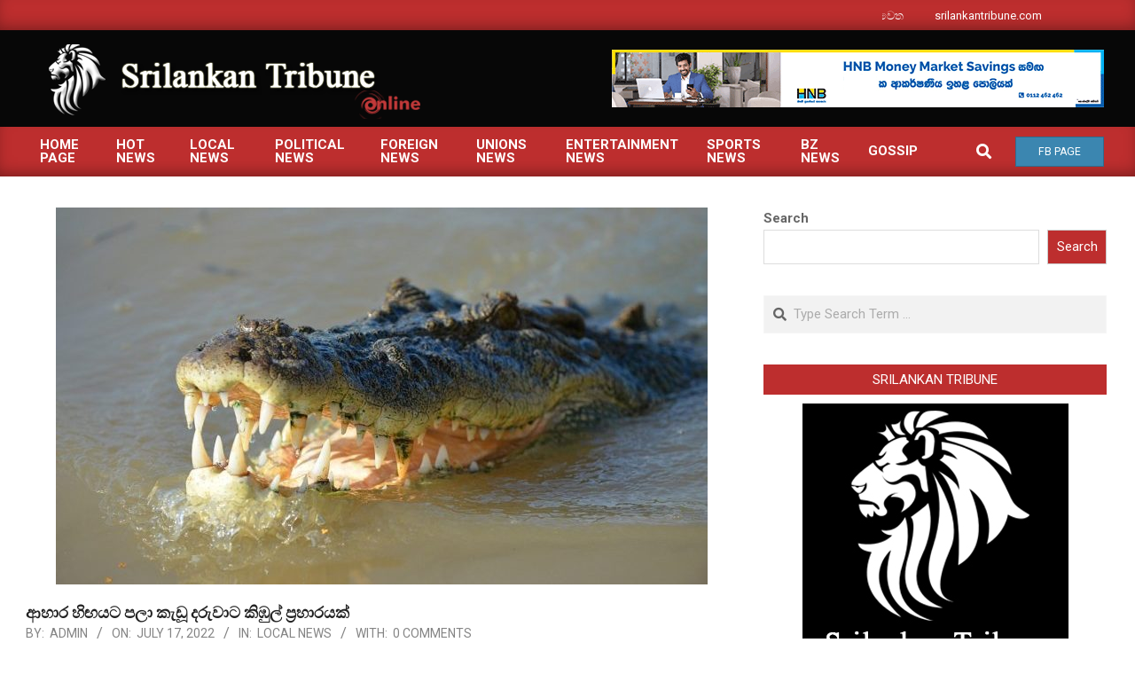

--- FILE ---
content_type: text/html; charset=UTF-8
request_url: https://www.srilankantribune.com/2022/07/17/%E0%B6%86%E0%B7%84%E0%B7%8F%E0%B6%BB-%E0%B7%84%E0%B7%92%E0%B6%9F%E0%B6%BA%E0%B6%A7-%E0%B6%B4%E0%B6%BD%E0%B7%8F-%E0%B6%9A%E0%B7%90%E0%B6%A9%E0%B7%96-%E0%B6%AF%E0%B6%BB%E0%B7%94%E0%B7%80%E0%B7%8F/
body_size: 16711
content:
<!DOCTYPE html>
<html lang="en-US" prefix="og: http://ogp.me/ns#">

<head>
<meta charset="UTF-8" />
<title>ආහාර හිඟයට පලා කැඩූ දරුවාට කිඹුල් ප්‍රහාරයක් &#8211; srilankantribune.com</title>
<meta name='robots' content='max-image-preview:large' />
<meta name="viewport" content="width=device-width, initial-scale=1" />
<meta name="generator" content="Magazine News Byte Premium 2.9.25" />
<!-- Tags generated by Easy Social Share Buttons for WordPress v8.5 - https://socialsharingplugin.com. You see this message only because you have debug mode ON -->
<meta property="og:locale" content="en_US" />
<meta property="og:type" content="article" />
<meta property="og:title" content="ආහාර හිඟයට පලා කැඩූ දරුවාට කිඹුල් ප්‍රහාරයක්" />
<meta property="og:description" content="නිවසේ ඇති ආහාර හිඟයට පිළියමක් ලෙස පලා ටිකක් කැඩීමට දෙටගමුව වැවට ගිය පිරිසක් අතර සිටි 13 හැවිරිදි දරුවකු කිඹුලෙක් ඩැහැගෙන යද්දී අසල සිටි පිරිස වැවට පැන දරුවා බේරාගෙන ඇතැයි පොලිසිය කියයි. සිය පුංචි අම්මා ඇතුළු ඥාතීන් පිරිසක් සමග පලා කඩමින් සිටියදී එකවර වැවෙන් මතු වූ කිඹුලා දරුවා ඇදගෙන යද්දී අසල" />
<meta property="og:url" content="https://www.srilankantribune.com/2022/07/17/%e0%b6%86%e0%b7%84%e0%b7%8f%e0%b6%bb-%e0%b7%84%e0%b7%92%e0%b6%9f%e0%b6%ba%e0%b6%a7-%e0%b6%b4%e0%b6%bd%e0%b7%8f-%e0%b6%9a%e0%b7%90%e0%b6%a9%e0%b7%96-%e0%b6%af%e0%b6%bb%e0%b7%94%e0%b7%80%e0%b7%8f/" />
<meta property="og:site_name" content="srilankantribune.com" />
<meta property="article:section" content="Local News" />
<meta property="article:published_time" content="2022-07-17T15:05:48+05:30" />
<meta property="article:modified_time" content="2022-07-17T15:05:49+05:30" />
<meta property="og:updated_time" content="2022-07-17T15:05:49+05:30" />
<meta property="og:image" content="https://www.srilankantribune.com/wp-content/uploads/2022/07/89.jpg" />
<meta property="og:image:secure_url" content="https://www.srilankantribune.com/wp-content/uploads/2022/07/89.jpg" />
<meta property="og:image:width" content="735" />
<meta property="og:image:height" content="450" />
<link rel='dns-prefetch' href='//fonts.googleapis.com' />
<link rel='dns-prefetch' href='//s.w.org' />
<link rel="alternate" type="application/rss+xml" title="srilankantribune.com &raquo; Feed" href="https://www.srilankantribune.com/feed/" />
<link rel="alternate" type="application/rss+xml" title="srilankantribune.com &raquo; Comments Feed" href="https://www.srilankantribune.com/comments/feed/" />
<link rel="alternate" type="application/rss+xml" title="srilankantribune.com &raquo; ආහාර හිඟයට පලා කැඩූ දරුවාට කිඹුල් ප්‍රහාරයක් Comments Feed" href="https://www.srilankantribune.com/2022/07/17/%e0%b6%86%e0%b7%84%e0%b7%8f%e0%b6%bb-%e0%b7%84%e0%b7%92%e0%b6%9f%e0%b6%ba%e0%b6%a7-%e0%b6%b4%e0%b6%bd%e0%b7%8f-%e0%b6%9a%e0%b7%90%e0%b6%a9%e0%b7%96-%e0%b6%af%e0%b6%bb%e0%b7%94%e0%b7%80%e0%b7%8f/feed/" />
<link rel="pingback" href="https://www.srilankantribune.com/xmlrpc.php" />
<link rel="preload" href="https://www.srilankantribune.com/wp-content/themes/magazine-news-byte-premium/library/fonticons/webfonts/fa-solid-900.woff2" as="font" crossorigin="anonymous">
<link rel="preload" href="https://www.srilankantribune.com/wp-content/themes/magazine-news-byte-premium/library/fonticons/webfonts/fa-regular-400.woff2" as="font" crossorigin="anonymous">
<link rel="preload" href="https://www.srilankantribune.com/wp-content/themes/magazine-news-byte-premium/library/fonticons/webfonts/fa-brands-400.woff2" as="font" crossorigin="anonymous">
<script>
window._wpemojiSettings = {"baseUrl":"https:\/\/s.w.org\/images\/core\/emoji\/14.0.0\/72x72\/","ext":".png","svgUrl":"https:\/\/s.w.org\/images\/core\/emoji\/14.0.0\/svg\/","svgExt":".svg","source":{"concatemoji":"https:\/\/www.srilankantribune.com\/wp-includes\/js\/wp-emoji-release.min.js?ver=6.0.11"}};
/*! This file is auto-generated */
!function(e,a,t){var n,r,o,i=a.createElement("canvas"),p=i.getContext&&i.getContext("2d");function s(e,t){var a=String.fromCharCode,e=(p.clearRect(0,0,i.width,i.height),p.fillText(a.apply(this,e),0,0),i.toDataURL());return p.clearRect(0,0,i.width,i.height),p.fillText(a.apply(this,t),0,0),e===i.toDataURL()}function c(e){var t=a.createElement("script");t.src=e,t.defer=t.type="text/javascript",a.getElementsByTagName("head")[0].appendChild(t)}for(o=Array("flag","emoji"),t.supports={everything:!0,everythingExceptFlag:!0},r=0;r<o.length;r++)t.supports[o[r]]=function(e){if(!p||!p.fillText)return!1;switch(p.textBaseline="top",p.font="600 32px Arial",e){case"flag":return s([127987,65039,8205,9895,65039],[127987,65039,8203,9895,65039])?!1:!s([55356,56826,55356,56819],[55356,56826,8203,55356,56819])&&!s([55356,57332,56128,56423,56128,56418,56128,56421,56128,56430,56128,56423,56128,56447],[55356,57332,8203,56128,56423,8203,56128,56418,8203,56128,56421,8203,56128,56430,8203,56128,56423,8203,56128,56447]);case"emoji":return!s([129777,127995,8205,129778,127999],[129777,127995,8203,129778,127999])}return!1}(o[r]),t.supports.everything=t.supports.everything&&t.supports[o[r]],"flag"!==o[r]&&(t.supports.everythingExceptFlag=t.supports.everythingExceptFlag&&t.supports[o[r]]);t.supports.everythingExceptFlag=t.supports.everythingExceptFlag&&!t.supports.flag,t.DOMReady=!1,t.readyCallback=function(){t.DOMReady=!0},t.supports.everything||(n=function(){t.readyCallback()},a.addEventListener?(a.addEventListener("DOMContentLoaded",n,!1),e.addEventListener("load",n,!1)):(e.attachEvent("onload",n),a.attachEvent("onreadystatechange",function(){"complete"===a.readyState&&t.readyCallback()})),(e=t.source||{}).concatemoji?c(e.concatemoji):e.wpemoji&&e.twemoji&&(c(e.twemoji),c(e.wpemoji)))}(window,document,window._wpemojiSettings);
</script>
<style>
img.wp-smiley,
img.emoji {
	display: inline !important;
	border: none !important;
	box-shadow: none !important;
	height: 1em !important;
	width: 1em !important;
	margin: 0 0.07em !important;
	vertical-align: -0.1em !important;
	background: none !important;
	padding: 0 !important;
}
</style>
	<link rel='stylesheet' id='wp-block-library-css'  href='https://www.srilankantribune.com/wp-includes/css/dist/block-library/style.min.css?ver=6.0.11' media='all' />
<style id='wp-block-library-theme-inline-css'>
.wp-block-audio figcaption{color:#555;font-size:13px;text-align:center}.is-dark-theme .wp-block-audio figcaption{color:hsla(0,0%,100%,.65)}.wp-block-code{border:1px solid #ccc;border-radius:4px;font-family:Menlo,Consolas,monaco,monospace;padding:.8em 1em}.wp-block-embed figcaption{color:#555;font-size:13px;text-align:center}.is-dark-theme .wp-block-embed figcaption{color:hsla(0,0%,100%,.65)}.blocks-gallery-caption{color:#555;font-size:13px;text-align:center}.is-dark-theme .blocks-gallery-caption{color:hsla(0,0%,100%,.65)}.wp-block-image figcaption{color:#555;font-size:13px;text-align:center}.is-dark-theme .wp-block-image figcaption{color:hsla(0,0%,100%,.65)}.wp-block-pullquote{border-top:4px solid;border-bottom:4px solid;margin-bottom:1.75em;color:currentColor}.wp-block-pullquote__citation,.wp-block-pullquote cite,.wp-block-pullquote footer{color:currentColor;text-transform:uppercase;font-size:.8125em;font-style:normal}.wp-block-quote{border-left:.25em solid;margin:0 0 1.75em;padding-left:1em}.wp-block-quote cite,.wp-block-quote footer{color:currentColor;font-size:.8125em;position:relative;font-style:normal}.wp-block-quote.has-text-align-right{border-left:none;border-right:.25em solid;padding-left:0;padding-right:1em}.wp-block-quote.has-text-align-center{border:none;padding-left:0}.wp-block-quote.is-large,.wp-block-quote.is-style-large,.wp-block-quote.is-style-plain{border:none}.wp-block-search .wp-block-search__label{font-weight:700}:where(.wp-block-group.has-background){padding:1.25em 2.375em}.wp-block-separator.has-css-opacity{opacity:.4}.wp-block-separator{border:none;border-bottom:2px solid;margin-left:auto;margin-right:auto}.wp-block-separator.has-alpha-channel-opacity{opacity:1}.wp-block-separator:not(.is-style-wide):not(.is-style-dots){width:100px}.wp-block-separator.has-background:not(.is-style-dots){border-bottom:none;height:1px}.wp-block-separator.has-background:not(.is-style-wide):not(.is-style-dots){height:2px}.wp-block-table thead{border-bottom:3px solid}.wp-block-table tfoot{border-top:3px solid}.wp-block-table td,.wp-block-table th{padding:.5em;border:1px solid;word-break:normal}.wp-block-table figcaption{color:#555;font-size:13px;text-align:center}.is-dark-theme .wp-block-table figcaption{color:hsla(0,0%,100%,.65)}.wp-block-video figcaption{color:#555;font-size:13px;text-align:center}.is-dark-theme .wp-block-video figcaption{color:hsla(0,0%,100%,.65)}.wp-block-template-part.has-background{padding:1.25em 2.375em;margin-top:0;margin-bottom:0}
</style>
<style id='global-styles-inline-css'>
body{--wp--preset--color--black: #000000;--wp--preset--color--cyan-bluish-gray: #abb8c3;--wp--preset--color--white: #ffffff;--wp--preset--color--pale-pink: #f78da7;--wp--preset--color--vivid-red: #cf2e2e;--wp--preset--color--luminous-vivid-orange: #ff6900;--wp--preset--color--luminous-vivid-amber: #fcb900;--wp--preset--color--light-green-cyan: #7bdcb5;--wp--preset--color--vivid-green-cyan: #00d084;--wp--preset--color--pale-cyan-blue: #8ed1fc;--wp--preset--color--vivid-cyan-blue: #0693e3;--wp--preset--color--vivid-purple: #9b51e0;--wp--preset--color--accent: #bd2e2e;--wp--preset--color--accent-font: #ffffff;--wp--preset--gradient--vivid-cyan-blue-to-vivid-purple: linear-gradient(135deg,rgba(6,147,227,1) 0%,rgb(155,81,224) 100%);--wp--preset--gradient--light-green-cyan-to-vivid-green-cyan: linear-gradient(135deg,rgb(122,220,180) 0%,rgb(0,208,130) 100%);--wp--preset--gradient--luminous-vivid-amber-to-luminous-vivid-orange: linear-gradient(135deg,rgba(252,185,0,1) 0%,rgba(255,105,0,1) 100%);--wp--preset--gradient--luminous-vivid-orange-to-vivid-red: linear-gradient(135deg,rgba(255,105,0,1) 0%,rgb(207,46,46) 100%);--wp--preset--gradient--very-light-gray-to-cyan-bluish-gray: linear-gradient(135deg,rgb(238,238,238) 0%,rgb(169,184,195) 100%);--wp--preset--gradient--cool-to-warm-spectrum: linear-gradient(135deg,rgb(74,234,220) 0%,rgb(151,120,209) 20%,rgb(207,42,186) 40%,rgb(238,44,130) 60%,rgb(251,105,98) 80%,rgb(254,248,76) 100%);--wp--preset--gradient--blush-light-purple: linear-gradient(135deg,rgb(255,206,236) 0%,rgb(152,150,240) 100%);--wp--preset--gradient--blush-bordeaux: linear-gradient(135deg,rgb(254,205,165) 0%,rgb(254,45,45) 50%,rgb(107,0,62) 100%);--wp--preset--gradient--luminous-dusk: linear-gradient(135deg,rgb(255,203,112) 0%,rgb(199,81,192) 50%,rgb(65,88,208) 100%);--wp--preset--gradient--pale-ocean: linear-gradient(135deg,rgb(255,245,203) 0%,rgb(182,227,212) 50%,rgb(51,167,181) 100%);--wp--preset--gradient--electric-grass: linear-gradient(135deg,rgb(202,248,128) 0%,rgb(113,206,126) 100%);--wp--preset--gradient--midnight: linear-gradient(135deg,rgb(2,3,129) 0%,rgb(40,116,252) 100%);--wp--preset--duotone--dark-grayscale: url('#wp-duotone-dark-grayscale');--wp--preset--duotone--grayscale: url('#wp-duotone-grayscale');--wp--preset--duotone--purple-yellow: url('#wp-duotone-purple-yellow');--wp--preset--duotone--blue-red: url('#wp-duotone-blue-red');--wp--preset--duotone--midnight: url('#wp-duotone-midnight');--wp--preset--duotone--magenta-yellow: url('#wp-duotone-magenta-yellow');--wp--preset--duotone--purple-green: url('#wp-duotone-purple-green');--wp--preset--duotone--blue-orange: url('#wp-duotone-blue-orange');--wp--preset--font-size--small: 13px;--wp--preset--font-size--medium: 20px;--wp--preset--font-size--large: 36px;--wp--preset--font-size--x-large: 42px;}.has-black-color{color: var(--wp--preset--color--black) !important;}.has-cyan-bluish-gray-color{color: var(--wp--preset--color--cyan-bluish-gray) !important;}.has-white-color{color: var(--wp--preset--color--white) !important;}.has-pale-pink-color{color: var(--wp--preset--color--pale-pink) !important;}.has-vivid-red-color{color: var(--wp--preset--color--vivid-red) !important;}.has-luminous-vivid-orange-color{color: var(--wp--preset--color--luminous-vivid-orange) !important;}.has-luminous-vivid-amber-color{color: var(--wp--preset--color--luminous-vivid-amber) !important;}.has-light-green-cyan-color{color: var(--wp--preset--color--light-green-cyan) !important;}.has-vivid-green-cyan-color{color: var(--wp--preset--color--vivid-green-cyan) !important;}.has-pale-cyan-blue-color{color: var(--wp--preset--color--pale-cyan-blue) !important;}.has-vivid-cyan-blue-color{color: var(--wp--preset--color--vivid-cyan-blue) !important;}.has-vivid-purple-color{color: var(--wp--preset--color--vivid-purple) !important;}.has-black-background-color{background-color: var(--wp--preset--color--black) !important;}.has-cyan-bluish-gray-background-color{background-color: var(--wp--preset--color--cyan-bluish-gray) !important;}.has-white-background-color{background-color: var(--wp--preset--color--white) !important;}.has-pale-pink-background-color{background-color: var(--wp--preset--color--pale-pink) !important;}.has-vivid-red-background-color{background-color: var(--wp--preset--color--vivid-red) !important;}.has-luminous-vivid-orange-background-color{background-color: var(--wp--preset--color--luminous-vivid-orange) !important;}.has-luminous-vivid-amber-background-color{background-color: var(--wp--preset--color--luminous-vivid-amber) !important;}.has-light-green-cyan-background-color{background-color: var(--wp--preset--color--light-green-cyan) !important;}.has-vivid-green-cyan-background-color{background-color: var(--wp--preset--color--vivid-green-cyan) !important;}.has-pale-cyan-blue-background-color{background-color: var(--wp--preset--color--pale-cyan-blue) !important;}.has-vivid-cyan-blue-background-color{background-color: var(--wp--preset--color--vivid-cyan-blue) !important;}.has-vivid-purple-background-color{background-color: var(--wp--preset--color--vivid-purple) !important;}.has-black-border-color{border-color: var(--wp--preset--color--black) !important;}.has-cyan-bluish-gray-border-color{border-color: var(--wp--preset--color--cyan-bluish-gray) !important;}.has-white-border-color{border-color: var(--wp--preset--color--white) !important;}.has-pale-pink-border-color{border-color: var(--wp--preset--color--pale-pink) !important;}.has-vivid-red-border-color{border-color: var(--wp--preset--color--vivid-red) !important;}.has-luminous-vivid-orange-border-color{border-color: var(--wp--preset--color--luminous-vivid-orange) !important;}.has-luminous-vivid-amber-border-color{border-color: var(--wp--preset--color--luminous-vivid-amber) !important;}.has-light-green-cyan-border-color{border-color: var(--wp--preset--color--light-green-cyan) !important;}.has-vivid-green-cyan-border-color{border-color: var(--wp--preset--color--vivid-green-cyan) !important;}.has-pale-cyan-blue-border-color{border-color: var(--wp--preset--color--pale-cyan-blue) !important;}.has-vivid-cyan-blue-border-color{border-color: var(--wp--preset--color--vivid-cyan-blue) !important;}.has-vivid-purple-border-color{border-color: var(--wp--preset--color--vivid-purple) !important;}.has-vivid-cyan-blue-to-vivid-purple-gradient-background{background: var(--wp--preset--gradient--vivid-cyan-blue-to-vivid-purple) !important;}.has-light-green-cyan-to-vivid-green-cyan-gradient-background{background: var(--wp--preset--gradient--light-green-cyan-to-vivid-green-cyan) !important;}.has-luminous-vivid-amber-to-luminous-vivid-orange-gradient-background{background: var(--wp--preset--gradient--luminous-vivid-amber-to-luminous-vivid-orange) !important;}.has-luminous-vivid-orange-to-vivid-red-gradient-background{background: var(--wp--preset--gradient--luminous-vivid-orange-to-vivid-red) !important;}.has-very-light-gray-to-cyan-bluish-gray-gradient-background{background: var(--wp--preset--gradient--very-light-gray-to-cyan-bluish-gray) !important;}.has-cool-to-warm-spectrum-gradient-background{background: var(--wp--preset--gradient--cool-to-warm-spectrum) !important;}.has-blush-light-purple-gradient-background{background: var(--wp--preset--gradient--blush-light-purple) !important;}.has-blush-bordeaux-gradient-background{background: var(--wp--preset--gradient--blush-bordeaux) !important;}.has-luminous-dusk-gradient-background{background: var(--wp--preset--gradient--luminous-dusk) !important;}.has-pale-ocean-gradient-background{background: var(--wp--preset--gradient--pale-ocean) !important;}.has-electric-grass-gradient-background{background: var(--wp--preset--gradient--electric-grass) !important;}.has-midnight-gradient-background{background: var(--wp--preset--gradient--midnight) !important;}.has-small-font-size{font-size: var(--wp--preset--font-size--small) !important;}.has-medium-font-size{font-size: var(--wp--preset--font-size--medium) !important;}.has-large-font-size{font-size: var(--wp--preset--font-size--large) !important;}.has-x-large-font-size{font-size: var(--wp--preset--font-size--x-large) !important;}
</style>
<link rel='stylesheet' id='lightSlider-css'  href='https://www.srilankantribune.com/wp-content/plugins/hootkit/assets/lightSlider.min.css?ver=1.1.2' media='' />
<link rel='stylesheet' id='font-awesome-css'  href='https://www.srilankantribune.com/wp-content/themes/magazine-news-byte-premium/library/fonticons/font-awesome.css?ver=5.15.4' media='all' />
<link rel='stylesheet' id='magnb-googlefont-css'  href='//fonts.googleapis.com/css2?family=Lora:ital,wght@0,300;0,400;0,500;0,600;0,700;0,800;1,400;1,700&#038;family=Roboto:ital,wght@0,300;0,400;0,500;0,600;0,700;0,800;1,400;1,700' media='all' />
<link rel='stylesheet' id='lightGallery-css'  href='https://www.srilankantribune.com/wp-content/themes/magazine-news-byte-premium/premium/css/lightGallery.css?ver=1.1.4' media='all' />
<link rel='stylesheet' id='subscribe-forms-css-css'  href='https://www.srilankantribune.com/wp-content/plugins/easy-social-share-buttons3/assets/modules/subscribe-forms.min.css?ver=8.5' media='all' />
<link rel='stylesheet' id='easy-social-share-buttons-css'  href='https://www.srilankantribune.com/wp-content/plugins/easy-social-share-buttons3/assets/css/easy-social-share-buttons.min.css?ver=8.5' media='all' />
<link rel='stylesheet' id='hoot-style-css'  href='https://www.srilankantribune.com/wp-content/themes/magazine-news-byte-premium/style.css?ver=2.9.25' media='all' />
<link rel='stylesheet' id='magnb-hootkit-css'  href='https://www.srilankantribune.com/wp-content/themes/magazine-news-byte-premium/hootkit/hootkit.css?ver=2.9.25' media='all' />
<link rel='stylesheet' id='hoot-wpblocks-css'  href='https://www.srilankantribune.com/wp-content/themes/magazine-news-byte-premium/include/blocks/wpblocks.css?ver=2.9.25' media='all' />
<style id='hoot-wpblocks-inline-css'>
.hgrid {  max-width: 1440px; }  a {  color: #bd2e2e; }  a:hover {  color: #8e2222; }  .accent-typo {  background: #bd2e2e;  color: #ffffff; }  .invert-typo {  color: #ffffff;  background: #666666; }  .enforce-typo {  background: #ffffff;  color: #666666; }  body.wordpress input[type="submit"], body.wordpress #submit, body.wordpress .button {  border-color: #bd2e2e;  background: #bd2e2e;  color: #ffffff; }  body.wordpress input[type="submit"]:hover, body.wordpress #submit:hover, body.wordpress .button:hover, body.wordpress input[type="submit"]:focus, body.wordpress #submit:focus, body.wordpress .button:focus {  color: #bd2e2e;  background: #ffffff; }  #main.main,#header-supplementary {  background: #ffffff; }  #topbar {  background: #bd2e2e;  color: #ffffff; }  #topbar.js-search .searchform.expand .searchtext {  background: #bd2e2e; }  #topbar.js-search .searchform.expand .searchtext,#topbar .js-search-placeholder {  color: #ffffff; }  #site-logo.logo-border {  border-color: #bd2e2e; }  .header-aside-search.js-search .searchform i.fa-search {  color: #bd2e2e; }  .site-logo-with-icon #site-title i {  font-size: 50px; }  .site-logo-mixed-image img {  max-width: 200px; }  .site-title-line em {  color: #bd2e2e; }  .site-title-line mark {  background: #bd2e2e;  color: #ffffff; }  .menu-items li.current-menu-item:not(.nohighlight), .menu-items li.current-menu-ancestor, .menu-items li:hover {  background: #ffffff; }  .menu-items li.current-menu-item:not(.nohighlight) > a, .menu-items li.current-menu-ancestor > a, .menu-items li:hover > a {  color: #bd2e2e; }  .more-link, .more-link a {  color: #bd2e2e; }  .more-link:hover, .more-link:hover a {  color: #8e2222; }  .frontpage-area_h *, .frontpage-area_h .more-link, .frontpage-area_h .more-link a {  color: #ffffff; }  .sidebar .widget-title,.sub-footer .widget-title, .footer .widget-title {  background: #bd2e2e;  color: #ffffff; }  .main-content-grid,.widget,.frontpage-area {  margin-top: 35px; }  .widget,.frontpage-area {  margin-bottom: 35px; }  .frontpage-area.module-bg-highlight, .frontpage-area.module-bg-color, .frontpage-area.module-bg-image {  padding: 35px 0; }  .footer .widget {  margin: 20px 0; }  .js-search .searchform.expand .searchtext {  background: #ffffff; }  #infinite-handle span,.lrm-form a.button, .lrm-form button, .lrm-form button[type=submit], .lrm-form #buddypress input[type=submit], .lrm-form input[type=submit],.widget_newsletterwidget input.tnp-submit[type=submit], .widget_newsletterwidgetminimal input.tnp-submit[type=submit],.widget_breadcrumb_navxt .breadcrumbs > .hoot-bcn-pretext {  background: #bd2e2e;  color: #ffffff; }  .woocommerce nav.woocommerce-pagination ul li a:focus, .woocommerce nav.woocommerce-pagination ul li a:hover {  color: #8e2222; }  .woocommerce div.product .woocommerce-tabs ul.tabs li:hover,.woocommerce div.product .woocommerce-tabs ul.tabs li.active {  background: #bd2e2e; }  .woocommerce div.product .woocommerce-tabs ul.tabs li:hover a, .woocommerce div.product .woocommerce-tabs ul.tabs li:hover a:hover,.woocommerce div.product .woocommerce-tabs ul.tabs li.active a {  color: #ffffff; }  .woocommerce #respond input#submit.alt, .woocommerce a.button.alt, .woocommerce button.button.alt, .woocommerce input.button.alt {  border-color: #bd2e2e;  background: #bd2e2e;  color: #ffffff; }  .woocommerce #respond input#submit.alt:hover, .woocommerce a.button.alt:hover, .woocommerce button.button.alt:hover, .woocommerce input.button.alt:hover {  background: #ffffff;  color: #bd2e2e; }  .widget_newsletterwidget input.tnp-submit[type=submit]:hover, .widget_newsletterwidgetminimal input.tnp-submit[type=submit]:hover {  background: #8e2222;  color: #ffffff; }  .widget_breadcrumb_navxt .breadcrumbs > .hoot-bcn-pretext:after {  border-left-color: #bd2e2e; }  body {  color: #666666;  font-size: 15px;  font-family: "Roboto", sans-serif;  background-color: #ffffff; }  h1, h2, h3, h4, h5, h6, .title {  color: #222222;  font-size: 20px;  font-family: "Roboto", sans-serif;  font-weight: bold;  font-style: normal;  text-transform: none; }  h1 {  color: #222222;  font-size: 28px;  font-weight: bold;  font-style: normal;  text-transform: none; }  h2 {  color: #222222;  font-size: 24px;  font-weight: bold;  font-style: normal;  text-transform: none; }  h4 {  color: #222222;  font-size: 18px;  font-weight: bold;  font-style: normal;  text-transform: none; }  h5 {  color: #222222;  font-size: 17px;  font-weight: bold;  font-style: normal;  text-transform: none; }  h6 {  color: #222222;  font-size: 16px;  font-weight: bold;  font-style: normal;  text-transform: none; }  .titlefont {  font-family: "Roboto", sans-serif; }  blockquote {  color: #9f9f9f;  font-size: 16px; }  .enforce-body-font {  font-family: "Roboto", sans-serif; }  #header,#header-primary .js-search .searchform.expand .searchtext {  background-color: #070707; }  #header-primary .js-search .searchform.expand .searchtext,#header-primary .js-search-placeholder {  color: #ffffff; }  #site-title,#site-logo.accent-typo #site-title {  color: #000000;  font-size: 35px;  font-family: "Lora", serif;  text-transform: uppercase;  font-weight: bold;  font-style: normal; }  #site-description,#site-logo.accent-typo #site-description {  opacity: 1;  color: #444444;  font-size: 14px;  font-family: "Roboto", sans-serif;  text-transform: uppercase;  font-style: normal;  font-weight: normal; }  .site-title-body-font {  font-family: "Roboto", sans-serif; }  .site-title-heading-font {  font-family: "Roboto", sans-serif; }  #header-aside.header-aside-menu,#header-supplementary {  background: #bd2e2e; }  #header-supplementary,#header-aside.header-aside-menu {  background: #bd2e2e;  color: #ffffff; }  #header-supplementary h1, #header-supplementary h2, #header-supplementary h3, #header-supplementary h4, #header-supplementary h5, #header-supplementary h6, #header-supplementary .title,#header-aside.header-aside-menu h1, #header-aside.header-aside-menu h2, #header-aside.header-aside-menu h3, #header-aside.header-aside-menu h4, #header-aside.header-aside-menu h5, #header-aside.header-aside-menu h6, #header-aside.header-aside-menu .title {  color: inherit;  margin: 0px; }  #header-supplementary .js-search .searchform.expand .searchtext,#header-aside.header-aside-menu .js-search .searchform.expand .searchtext {  background: #bd2e2e; }  #header-supplementary .js-search .searchform.expand .searchtext, #header-supplementary .js-search .searchform.expand .js-search-placeholder, .header-supplementary a, .header-supplementary a:hover,#header-aside.header-aside-menu .js-search .searchform.expand .searchtext, #header-aside.header-aside-menu .js-search .searchform.expand .js-search-placeholder, .header-aside-menu a, .header-aside-menu a:hover {  color: inherit; }  .menu-side-box.js-search .searchform.expand .searchtext {  background: #bd2e2e; }  .menu-side-box.js-search .searchform.expand .searchtext,.menu-side-box .js-search-placeholder {  color: #ffffff; }  .menu-items > li > a,.menu-toggle,.menu-side-box {  color: #ffffff;  font-size: 15px;  font-family: "Roboto", sans-serif;  text-transform: uppercase;  font-weight: bold;  font-style: normal; }  .site-header .hoot-megamenu-icon {  color: #ffffff; }  .menu-items ul a,.mobilemenu-fixed .menu-toggle,.mobilemenu-fixed .menu-toggle:hover {  color: #000000;  font-size: 14px;  font-style: normal;  text-transform: none;  font-weight: normal; }  .menu-items ul {  background: #ffffff; }  #below-header {  color: #ffffff;  background: #2a2a2a; }  #below-header.js-search .searchform.expand .searchtext {  background: #2a2a2a; }  .main > .loop-meta-wrap.pageheader-bg-stretch, .main > .loop-meta-wrap.pageheader-bg-both,.content .loop-meta-wrap.pageheader-bg-incontent, .content .loop-meta-wrap.pageheader-bg-both {  background: #f5f5f5; }  .loop-title {  color: #222222;  font-size: 20px;  font-family: "Roboto", sans-serif;  font-weight: bold;  font-style: normal;  text-transform: none; }  .content .loop-title {  color: #222222;  font-size: 18px;  font-weight: bold;  font-style: normal;  text-transform: none; }  .entry-the-content {  font-size: 15px;  line-height: inherit; }  #comments-number {  color: #9f9f9f; }  .comment-by-author,.comment-meta-block, .comment-edit-link {  color: #9f9f9f; }  .entry-grid-content .entry-title {  color: #222222;  font-size: 18px;  font-weight: bold;  font-style: normal;  text-transform: none; }  .archive-big .entry-grid-content .entry-title,.mixedunit-big .entry-grid-content .entry-title {  font-size: 24px; }  .archive-mosaic .entry-title {  color: #222222;  font-size: 17px;  font-weight: bold;  font-style: normal;  text-transform: none; }  .main-content-grid .sidebar {  color: #666666;  font-size: 15px;  font-style: normal;  text-transform: none;  font-weight: normal; }  .main-content-grid .sidebar .widget-title {  font-size: 15px;  font-family: "Roboto", sans-serif;  text-transform: uppercase;  font-style: normal;  font-weight: normal; }  .js-search .searchform.expand .searchtext,.js-search-placeholder {  color: #666666; }  .woocommerce-tabs h1, .woocommerce-tabs h2, .woocommerce-tabs h3, .woocommerce-tabs h4, .woocommerce-tabs h5, .woocommerce-tabs h6,.single-product .upsells.products > h2, .single-product .related.products > h2, .singular-page.woocommerce-cart .cross-sells > h2, .singular-page.woocommerce-cart .cart_totals > h2 {  color: #222222;  font-size: 18px;  font-weight: bold;  font-style: normal;  text-transform: none; }  .sub-footer,.footer {  background-color: #2a2a2a;  color: #ffffff;  font-size: 15px;  font-style: normal;  text-transform: none;  font-weight: normal; }  .sub-footer .widget-title, .footer .widget-title {  font-size: 15px;  font-family: "Roboto", sans-serif;  text-transform: uppercase;  font-style: normal;  font-weight: normal; }  .post-footer {  background: #2a2a2a;  color: #bfbfbf; }  .flycart-toggle, .flycart-panel {  background: #ffffff;  color: #666666; }  .lSSlideOuter ul.lSPager.lSpg > li:hover a, .lSSlideOuter ul.lSPager.lSpg > li.active a {  background-color: #bd2e2e; }  .lSSlideOuter ul.lSPager.lSpg > li a {  border-color: #bd2e2e; }  .widget .viewall a {  background: #ffffff; }  .widget .viewall a:hover {  background: #ffffff;  color: #bd2e2e; }  .widget .view-all a:hover {  color: #bd2e2e; }  .sidebar .view-all-top.view-all-withtitle a, .sub-footer .view-all-top.view-all-withtitle a, .footer .view-all-top.view-all-withtitle a, .sidebar .view-all-top.view-all-withtitle a:hover, .sub-footer .view-all-top.view-all-withtitle a:hover, .footer .view-all-top.view-all-withtitle a:hover {  color: #ffffff; }  .bottomborder-line:after,.bottomborder-shadow:after {  margin-top: 35px; }  .topborder-line:before,.topborder-shadow:before {  margin-bottom: 35px; }  .cta-subtitle {  color: #bd2e2e; }  .content-block-icon i {  color: #bd2e2e; }  .icon-style-circle,.icon-style-square {  border-color: #bd2e2e; }  .content-block-style3 .content-block-icon {  background: #ffffff; }  .hootkitslide-caption h1, .hootkitslide-caption h2, .hootkitslide-caption h3, .hootkitslide-caption h4, .hootkitslide-caption h5, .hootkitslide-caption h6 {  font-size: 20px; }  .hootkitcarousel-content h1, .hootkitcarousel-content h2, .hootkitcarousel-content h3, .hootkitcarousel-content h4, .hootkitcarousel-content h5, .hootkitcarousel-content h6 {  font-size: 17px; }  .widget .view-all a,.widget .viewall a {  color: #9f9f9f; }  .content-block-title,.hk-listunit-title,.verticalcarousel-title {  color: #222222;  font-size: 17px;  font-weight: bold;  font-style: normal;  text-transform: none; }  .vcard-content h4, .vcard-content h1, .vcard-content h2, .vcard-content h3, .vcard-content h5, .vcard-content h6 {  font-size: 16px; }  .number-block-content h4, .number-block-content h1, .number-block-content h2, .number-block-content h3, .number-block-content h5, .number-block-content h6 {  font-size: 16px; }  .notice-widget.preset-accent {  background: #bd2e2e;  color: #ffffff; }  .wordpress .button-widget.preset-accent {  border-color: #bd2e2e;  background: #bd2e2e;  color: #ffffff; }  .wordpress .button-widget.preset-accent:hover {  background: #ffffff;  color: #bd2e2e; }  .current-tabhead {  border-bottom-color: #ffffff; }  :root .has-accent-color,.is-style-outline>.wp-block-button__link:not(.has-text-color), .wp-block-button__link.is-style-outline:not(.has-text-color) {  color: #bd2e2e; }  :root .has-accent-background-color,.wp-block-button__link,.wp-block-button__link:hover,.wp-block-search__button,.wp-block-search__button:hover, .wp-block-file__button,.wp-block-file__button:hover {  background: #bd2e2e; }  :root .has-accent-font-color,.wp-block-button__link,.wp-block-button__link:hover,.wp-block-search__button,.wp-block-search__button:hover, .wp-block-file__button,.wp-block-file__button:hover {  color: #ffffff; }  :root .has-accent-font-background-color {  background: #ffffff; }  @media only screen and (max-width: 969px){ .sidebar {  margin-top: 35px; }  .frontpage-widgetarea > div.hgrid > [class*="hgrid-span-"] {  margin-bottom: 35px; }  .menu-items > li > a {  color: #000000;  font-size: 14px;  font-style: normal;  text-transform: none;  font-weight: normal; }  .mobilemenu-fixed .menu-toggle, .mobilemenu-fixed .menu-items,.menu-items {  background: #ffffff; }  } @media only screen and (min-width: 970px){ .site-boxed #header.stuck {  width: 1440px; }  .slider-style2 .lSAction > a {  border-color: #bd2e2e;  background: #bd2e2e;  color: #ffffff; }  .slider-style2 .lSAction > a:hover {  background: #ffffff;  color: #bd2e2e; }  }
</style>
<script src='https://www.srilankantribune.com/wp-includes/js/jquery/jquery.min.js?ver=3.6.0' id='jquery-core-js'></script>
<script src='https://www.srilankantribune.com/wp-includes/js/jquery/jquery-migrate.min.js?ver=3.3.2' id='jquery-migrate-js'></script>
<link rel="https://api.w.org/" href="https://www.srilankantribune.com/wp-json/" /><link rel="alternate" type="application/json" href="https://www.srilankantribune.com/wp-json/wp/v2/posts/4880" /><link rel="EditURI" type="application/rsd+xml" title="RSD" href="https://www.srilankantribune.com/xmlrpc.php?rsd" />
<link rel="wlwmanifest" type="application/wlwmanifest+xml" href="https://www.srilankantribune.com/wp-includes/wlwmanifest.xml" /> 
<meta name="generator" content="WordPress 6.0.11" />
<link rel="canonical" href="https://www.srilankantribune.com/2022/07/17/%e0%b6%86%e0%b7%84%e0%b7%8f%e0%b6%bb-%e0%b7%84%e0%b7%92%e0%b6%9f%e0%b6%ba%e0%b6%a7-%e0%b6%b4%e0%b6%bd%e0%b7%8f-%e0%b6%9a%e0%b7%90%e0%b6%a9%e0%b7%96-%e0%b6%af%e0%b6%bb%e0%b7%94%e0%b7%80%e0%b7%8f/" />
<link rel='shortlink' href='https://www.srilankantribune.com/?p=4880' />
<link rel="alternate" type="application/json+oembed" href="https://www.srilankantribune.com/wp-json/oembed/1.0/embed?url=https%3A%2F%2Fwww.srilankantribune.com%2F2022%2F07%2F17%2F%25e0%25b6%2586%25e0%25b7%2584%25e0%25b7%258f%25e0%25b6%25bb-%25e0%25b7%2584%25e0%25b7%2592%25e0%25b6%259f%25e0%25b6%25ba%25e0%25b6%25a7-%25e0%25b6%25b4%25e0%25b6%25bd%25e0%25b7%258f-%25e0%25b6%259a%25e0%25b7%2590%25e0%25b6%25a9%25e0%25b7%2596-%25e0%25b6%25af%25e0%25b6%25bb%25e0%25b7%2594%25e0%25b7%2580%25e0%25b7%258f%2F" />
<link rel="alternate" type="text/xml+oembed" href="https://www.srilankantribune.com/wp-json/oembed/1.0/embed?url=https%3A%2F%2Fwww.srilankantribune.com%2F2022%2F07%2F17%2F%25e0%25b6%2586%25e0%25b7%2584%25e0%25b7%258f%25e0%25b6%25bb-%25e0%25b7%2584%25e0%25b7%2592%25e0%25b6%259f%25e0%25b6%25ba%25e0%25b6%25a7-%25e0%25b6%25b4%25e0%25b6%25bd%25e0%25b7%258f-%25e0%25b6%259a%25e0%25b7%2590%25e0%25b6%25a9%25e0%25b7%2596-%25e0%25b6%25af%25e0%25b6%25bb%25e0%25b7%2594%25e0%25b7%2580%25e0%25b7%258f%2F&#038;format=xml" />
<link rel="icon" href="https://www.srilankantribune.com/wp-content/uploads/2022/06/cropped-footer-Logo-32x32.jpg" sizes="32x32" />
<link rel="icon" href="https://www.srilankantribune.com/wp-content/uploads/2022/06/cropped-footer-Logo-192x192.jpg" sizes="192x192" />
<link rel="apple-touch-icon" href="https://www.srilankantribune.com/wp-content/uploads/2022/06/cropped-footer-Logo-180x180.jpg" />
<meta name="msapplication-TileImage" content="https://www.srilankantribune.com/wp-content/uploads/2022/06/cropped-footer-Logo-270x270.jpg" />
</head>

<body data-rsssl=1 class="post-template-default single single-post postid-4880 single-format-standard wp-custom-logo newsbyte wordpress ltr en en-us parent-theme multisite blog-1 logged-out singular singular-post singular-post-4880 essb-85" dir="ltr" itemscope="itemscope" itemtype="https://schema.org/Blog">

	<svg xmlns="http://www.w3.org/2000/svg" viewBox="0 0 0 0" width="0" height="0" focusable="false" role="none" style="visibility: hidden; position: absolute; left: -9999px; overflow: hidden;" ><defs><filter id="wp-duotone-dark-grayscale"><feColorMatrix color-interpolation-filters="sRGB" type="matrix" values=" .299 .587 .114 0 0 .299 .587 .114 0 0 .299 .587 .114 0 0 .299 .587 .114 0 0 " /><feComponentTransfer color-interpolation-filters="sRGB" ><feFuncR type="table" tableValues="0 0.49803921568627" /><feFuncG type="table" tableValues="0 0.49803921568627" /><feFuncB type="table" tableValues="0 0.49803921568627" /><feFuncA type="table" tableValues="1 1" /></feComponentTransfer><feComposite in2="SourceGraphic" operator="in" /></filter></defs></svg><svg xmlns="http://www.w3.org/2000/svg" viewBox="0 0 0 0" width="0" height="0" focusable="false" role="none" style="visibility: hidden; position: absolute; left: -9999px; overflow: hidden;" ><defs><filter id="wp-duotone-grayscale"><feColorMatrix color-interpolation-filters="sRGB" type="matrix" values=" .299 .587 .114 0 0 .299 .587 .114 0 0 .299 .587 .114 0 0 .299 .587 .114 0 0 " /><feComponentTransfer color-interpolation-filters="sRGB" ><feFuncR type="table" tableValues="0 1" /><feFuncG type="table" tableValues="0 1" /><feFuncB type="table" tableValues="0 1" /><feFuncA type="table" tableValues="1 1" /></feComponentTransfer><feComposite in2="SourceGraphic" operator="in" /></filter></defs></svg><svg xmlns="http://www.w3.org/2000/svg" viewBox="0 0 0 0" width="0" height="0" focusable="false" role="none" style="visibility: hidden; position: absolute; left: -9999px; overflow: hidden;" ><defs><filter id="wp-duotone-purple-yellow"><feColorMatrix color-interpolation-filters="sRGB" type="matrix" values=" .299 .587 .114 0 0 .299 .587 .114 0 0 .299 .587 .114 0 0 .299 .587 .114 0 0 " /><feComponentTransfer color-interpolation-filters="sRGB" ><feFuncR type="table" tableValues="0.54901960784314 0.98823529411765" /><feFuncG type="table" tableValues="0 1" /><feFuncB type="table" tableValues="0.71764705882353 0.25490196078431" /><feFuncA type="table" tableValues="1 1" /></feComponentTransfer><feComposite in2="SourceGraphic" operator="in" /></filter></defs></svg><svg xmlns="http://www.w3.org/2000/svg" viewBox="0 0 0 0" width="0" height="0" focusable="false" role="none" style="visibility: hidden; position: absolute; left: -9999px; overflow: hidden;" ><defs><filter id="wp-duotone-blue-red"><feColorMatrix color-interpolation-filters="sRGB" type="matrix" values=" .299 .587 .114 0 0 .299 .587 .114 0 0 .299 .587 .114 0 0 .299 .587 .114 0 0 " /><feComponentTransfer color-interpolation-filters="sRGB" ><feFuncR type="table" tableValues="0 1" /><feFuncG type="table" tableValues="0 0.27843137254902" /><feFuncB type="table" tableValues="0.5921568627451 0.27843137254902" /><feFuncA type="table" tableValues="1 1" /></feComponentTransfer><feComposite in2="SourceGraphic" operator="in" /></filter></defs></svg><svg xmlns="http://www.w3.org/2000/svg" viewBox="0 0 0 0" width="0" height="0" focusable="false" role="none" style="visibility: hidden; position: absolute; left: -9999px; overflow: hidden;" ><defs><filter id="wp-duotone-midnight"><feColorMatrix color-interpolation-filters="sRGB" type="matrix" values=" .299 .587 .114 0 0 .299 .587 .114 0 0 .299 .587 .114 0 0 .299 .587 .114 0 0 " /><feComponentTransfer color-interpolation-filters="sRGB" ><feFuncR type="table" tableValues="0 0" /><feFuncG type="table" tableValues="0 0.64705882352941" /><feFuncB type="table" tableValues="0 1" /><feFuncA type="table" tableValues="1 1" /></feComponentTransfer><feComposite in2="SourceGraphic" operator="in" /></filter></defs></svg><svg xmlns="http://www.w3.org/2000/svg" viewBox="0 0 0 0" width="0" height="0" focusable="false" role="none" style="visibility: hidden; position: absolute; left: -9999px; overflow: hidden;" ><defs><filter id="wp-duotone-magenta-yellow"><feColorMatrix color-interpolation-filters="sRGB" type="matrix" values=" .299 .587 .114 0 0 .299 .587 .114 0 0 .299 .587 .114 0 0 .299 .587 .114 0 0 " /><feComponentTransfer color-interpolation-filters="sRGB" ><feFuncR type="table" tableValues="0.78039215686275 1" /><feFuncG type="table" tableValues="0 0.94901960784314" /><feFuncB type="table" tableValues="0.35294117647059 0.47058823529412" /><feFuncA type="table" tableValues="1 1" /></feComponentTransfer><feComposite in2="SourceGraphic" operator="in" /></filter></defs></svg><svg xmlns="http://www.w3.org/2000/svg" viewBox="0 0 0 0" width="0" height="0" focusable="false" role="none" style="visibility: hidden; position: absolute; left: -9999px; overflow: hidden;" ><defs><filter id="wp-duotone-purple-green"><feColorMatrix color-interpolation-filters="sRGB" type="matrix" values=" .299 .587 .114 0 0 .299 .587 .114 0 0 .299 .587 .114 0 0 .299 .587 .114 0 0 " /><feComponentTransfer color-interpolation-filters="sRGB" ><feFuncR type="table" tableValues="0.65098039215686 0.40392156862745" /><feFuncG type="table" tableValues="0 1" /><feFuncB type="table" tableValues="0.44705882352941 0.4" /><feFuncA type="table" tableValues="1 1" /></feComponentTransfer><feComposite in2="SourceGraphic" operator="in" /></filter></defs></svg><svg xmlns="http://www.w3.org/2000/svg" viewBox="0 0 0 0" width="0" height="0" focusable="false" role="none" style="visibility: hidden; position: absolute; left: -9999px; overflow: hidden;" ><defs><filter id="wp-duotone-blue-orange"><feColorMatrix color-interpolation-filters="sRGB" type="matrix" values=" .299 .587 .114 0 0 .299 .587 .114 0 0 .299 .587 .114 0 0 .299 .587 .114 0 0 " /><feComponentTransfer color-interpolation-filters="sRGB" ><feFuncR type="table" tableValues="0.098039215686275 1" /><feFuncG type="table" tableValues="0 0.66274509803922" /><feFuncB type="table" tableValues="0.84705882352941 0.41960784313725" /><feFuncA type="table" tableValues="1 1" /></feComponentTransfer><feComposite in2="SourceGraphic" operator="in" /></filter></defs></svg>
	<a href="#main" class="screen-reader-text">Skip to content</a>

		<div id="topbar" class=" topbar inline-nav js-search social-icons-invert hgrid-stretch">
		<div class="hgrid">
			<div class="hgrid-span-12">

				<div class="topbar-inner table topbar-parts">
																	<div id="topbar-left" class="table-cell-mid topbar-part">
													</div>
					
																	<div id="topbar-right" class="table-cell-mid topbar-part">
							<section id="hootkit-ticker-1" class="widget widget_hootkit-ticker">
<div class="ticker-widget ticker-usercontent ticker-simple ticker-userstyle ticker-style1" >	<div class="ticker-msg-box"  style="width:250px;" data-speed='0.05'>
		<div class="ticker-msgs">
			<div class="ticker-msg"><div class="ticker-msg-inner">සියළු පුවත් එසැනින් ඔබ වෙත </div></div><div class="ticker-msg"><div class="ticker-msg-inner">srilankantribune.com</div></div><div class="ticker-msg"><div class="ticker-msg-inner"></div></div>		</div>
	</div>

</div></section>						</div>
									</div>

			</div>
		</div>
	</div>
	
	<div id="page-wrapper" class=" site-stretch page-wrapper sitewrap-wide-right sidebarsN sidebars1 hoot-cf7-style hoot-mapp-style hoot-jetpack-style hoot-sticky-sidebar hoot-sticky-header">

		
		<header id="header" class="site-header header-layout-primary-widget-area header-layout-secondary-bottom tablemenu" role="banner" itemscope="itemscope" itemtype="https://schema.org/WPHeader">

			
			<div id="header-primary" class=" header-part header-primary header-primary-widget-area">
				<div class="hgrid">
					<div class="table hgrid-span-12">
							<div id="branding" class="site-branding branding table-cell-mid">
		<div id="site-logo" class="site-logo-image">
			<div id="site-logo-image" class="site-logo-image"><div id="site-title" class="site-title" itemprop="headline"><a href="https://www.srilankantribune.com/" class="custom-logo-link" rel="home"><img width="450" height="90" src="https://www.srilankantribune.com/wp-content/uploads/2022/06/logo-banner.png" class="custom-logo" alt="srilankantribune.com" /></a><div style="height: 1px;width: 1px;margin: -1px;overflow: hidden">srilankantribune.com</div></div></div>		</div>
	</div><!-- #branding -->
	<div id="header-aside" class=" header-aside table-cell-mid header-aside-widget-area ">	<div class="header-sidebar inline-nav js-search hgrid-stretch">
				<aside id="sidebar-header-sidebar" class="sidebar sidebar-header-sidebar" role="complementary" itemscope="itemscope" itemtype="https://schema.org/WPSideBar">
			<section id="media_image-1" class="widget widget_media_image"><img width="555" height="65" src="https://www.srilankantribune.com/wp-content/uploads/2022/07/3223905354690478915.gif" class="image wp-image-3639  attachment-full size-full" alt="" loading="lazy" style="max-width: 100%; height: auto;" /></section>		</aside>
			</div>
	</div>					</div>
				</div>
			</div>

					<div id="header-supplementary" class=" header-part header-supplementary header-supplementary-bottom header-supplementary-center header-supplementary-mobilemenu-fixed with-menubg">
			<div class="hgrid">
				<div class="hgrid-span-12">
					<div class="menu-area-wrap">
							<div class="screen-reader-text">Primary Navigation Menu</div>
	<nav id="menu-primary" class="menu nav-menu menu-primary mobilemenu-fixed mobilesubmenu-click scrollpointscontainer" role="navigation" itemscope="itemscope" itemtype="https://schema.org/SiteNavigationElement">
		<a class="menu-toggle" href="#"><span class="menu-toggle-text">Menu</span><i class="fas fa-bars"></i></a>

		<ul id="menu-primary-items" class="menu-items sf-menu menu"><li id="menu-item-2273" class="menu-item menu-item-type-custom menu-item-object-custom menu-item-home menu-item-2273"><a href="https://www.srilankantribune.com/"><span class="menu-title">Home Page</span></a></li>
<li id="menu-item-2277" class="menu-item menu-item-type-taxonomy menu-item-object-category menu-item-2277"><a href="https://www.srilankantribune.com/category/hot-news/"><span class="menu-title">Hot News</span></a></li>
<li id="menu-item-2261" class="menu-item menu-item-type-taxonomy menu-item-object-category current-post-ancestor current-menu-parent current-post-parent menu-item-2261"><a href="https://www.srilankantribune.com/category/local-news/"><span class="menu-title">Local News</span></a></li>
<li id="menu-item-2259" class="menu-item menu-item-type-taxonomy menu-item-object-category menu-item-2259"><a href="https://www.srilankantribune.com/category/political-news/"><span class="menu-title">Political News</span></a></li>
<li id="menu-item-2325" class="menu-item menu-item-type-taxonomy menu-item-object-category menu-item-2325"><a href="https://www.srilankantribune.com/category/foreign-news/"><span class="menu-title">Foreign News</span></a></li>
<li id="menu-item-2269" class="menu-item menu-item-type-taxonomy menu-item-object-category menu-item-2269"><a href="https://www.srilankantribune.com/category/unions-news/"><span class="menu-title">Unions News</span></a></li>
<li id="menu-item-2262" class="menu-item menu-item-type-taxonomy menu-item-object-category menu-item-2262"><a href="https://www.srilankantribune.com/category/entertainment-news/"><span class="menu-title">Entertainment News</span></a></li>
<li id="menu-item-2263" class="menu-item menu-item-type-taxonomy menu-item-object-category menu-item-2263"><a href="https://www.srilankantribune.com/category/sports/"><span class="menu-title">Sports News</span></a></li>
<li id="menu-item-2260" class="menu-item menu-item-type-taxonomy menu-item-object-category menu-item-2260"><a href="https://www.srilankantribune.com/category/bz-news/"><span class="menu-title">Bz News</span></a></li>
<li id="menu-item-2285" class="menu-item menu-item-type-taxonomy menu-item-object-category menu-item-2285"><a href="https://www.srilankantribune.com/category/gossip-news/"><span class="menu-title">Gossip</span></a></li>
</ul>
	</nav><!-- #menu-primary -->
		<div class="menu-side-box inline-nav js-search">
		<section id="search-2" class="widget widget_search"><div class="searchbody"><form method="get" class="searchform" action="https://www.srilankantribune.com/" ><label class="screen-reader-text">Search</label><i class="fas fa-search"></i><input type="text" class="searchtext" name="s" placeholder="Type Search Term &hellip;" value="" /><input type="submit" class="submit" name="submit" value="Search" /><span class="js-search-placeholder"></span></form></div><!-- /searchbody --></section><section id="hootkit-buttons-3" class="widget widget_hootkit-buttons">
<div class="buttons-widget topborder-none bottomborder-none buttons-right">

	
			<div class="buttons-widget-group">
			<a href="https://www.facebook.com/srilankantribunenews" class="button-widget button button-order2 button-small preset-blue "  >Fb Page</a>		</div>
	
</div></section>	</div>
						</div>
				</div>
			</div>
		</div>
		
		</header><!-- #header -->

		
		<div id="main" class=" main">
			

<div class="hgrid main-content-grid">

	<main id="content" class="content  hgrid-span-8 has-sidebar layout-wide-right " role="main">
		<div id="content-wrap" class=" content-wrap theiaStickySidebar">

			<div itemprop="image" itemscope itemtype="https://schema.org/ImageObject" class="entry-featured-img-wrap"><meta itemprop="url" content="https://www.srilankantribune.com/wp-content/uploads/2022/07/89-735x425.jpg"><meta itemprop="width" content="735"><meta itemprop="height" content="425"><img width="735" height="425" src="https://www.srilankantribune.com/wp-content/uploads/2022/07/89-735x425.jpg" class="attachment-hoot-wide-thumb entry-content-featured-img wp-post-image" alt="" loading="lazy" itemscope="" itemprop="image" /></div>
				<div id="loop-meta" class=" loop-meta-wrap pageheader-bg-stretch   loop-meta-withtext">
										<div class="hgrid">

						<div class=" loop-meta hgrid-span-12" itemscope="itemscope" itemtype="https://schema.org/WebPageElement">
							<div class="entry-header">

																<h1 class=" loop-title entry-title" itemprop="headline">ආහාර හිඟයට පලා කැඩූ දරුවාට කිඹුල් ප්‍රහාරයක්</h1>

								<div class=" loop-description" itemprop="text"><div class="entry-byline"> <div class="entry-byline-block entry-byline-author"> <span class="entry-byline-label">By:</span> <span class="entry-author" itemprop="author" itemscope="itemscope" itemtype="https://schema.org/Person"><a href="https://www.srilankantribune.com/author/admin/" title="Posts by admin" rel="author" class="url fn n" itemprop="url"><span itemprop="name">admin</span></a></span> </div> <div class="entry-byline-block entry-byline-date"> <span class="entry-byline-label">On:</span> <time class="entry-published updated" datetime="2022-07-17T15:05:48+05:30" itemprop="datePublished" title="Sunday, July 17, 2022, 3:05 pm">July 17, 2022</time> </div> <div class="entry-byline-block entry-byline-cats"> <span class="entry-byline-label">In:</span> <a href="https://www.srilankantribune.com/category/local-news/" rel="category tag">Local News</a> </div> <div class="entry-byline-block entry-byline-comments"> <span class="entry-byline-label">With:</span> <a href="https://www.srilankantribune.com/2022/07/17/%e0%b6%86%e0%b7%84%e0%b7%8f%e0%b6%bb-%e0%b7%84%e0%b7%92%e0%b6%9f%e0%b6%ba%e0%b6%a7-%e0%b6%b4%e0%b6%bd%e0%b7%8f-%e0%b6%9a%e0%b7%90%e0%b6%a9%e0%b7%96-%e0%b6%af%e0%b6%bb%e0%b7%94%e0%b7%80%e0%b7%8f/#respond" class="comments-link" itemprop="discussionURL">0 Comments</a> </div><span class="entry-publisher" itemprop="publisher" itemscope="itemscope" itemtype="https://schema.org/Organization"><meta itemprop="name" content="srilankantribune.com"><span itemprop="logo" itemscope itemtype="https://schema.org/ImageObject"><meta itemprop="url" content="https://www.srilankantribune.com/wp-content/uploads/2022/06/logo-banner.png"><meta itemprop="width" content="450"><meta itemprop="height" content="90"></span></span></div><!-- .entry-byline --></div><!-- .loop-description -->
							</div><!-- .entry-header -->
						</div><!-- .loop-meta -->

					</div>
				</div>

			
	<article id="post-4880" class="entry author-admin post-4880 post type-post status-publish format-standard has-post-thumbnail category-local-news" itemscope="itemscope" itemtype="https://schema.org/BlogPosting" itemprop="blogPost">

		<div class="entry-content" itemprop="articleBody">

			<div class="entry-the-content">
				<div class="essb_links essb_displayed_top essb_share essb_template_default4-retina essb_template_glow-retina essb_2117094916 print-no" id="essb_displayed_top_2117094916" data-essb-postid="4880" data-essb-position="top" data-essb-button-style="button" data-essb-template="default4-retina essb_template_glow-retina" data-essb-counter-pos="hidden" data-essb-url="https://www.srilankantribune.com/2022/07/17/%e0%b6%86%e0%b7%84%e0%b7%8f%e0%b6%bb-%e0%b7%84%e0%b7%92%e0%b6%9f%e0%b6%ba%e0%b6%a7-%e0%b6%b4%e0%b6%bd%e0%b7%8f-%e0%b6%9a%e0%b7%90%e0%b6%a9%e0%b7%96-%e0%b6%af%e0%b6%bb%e0%b7%94%e0%b7%80%e0%b7%8f/" data-essb-fullurl="https://www.srilankantribune.com/2022/07/17/%e0%b6%86%e0%b7%84%e0%b7%8f%e0%b6%bb-%e0%b7%84%e0%b7%92%e0%b6%9f%e0%b6%ba%e0%b6%a7-%e0%b6%b4%e0%b6%bd%e0%b7%8f-%e0%b6%9a%e0%b7%90%e0%b6%a9%e0%b7%96-%e0%b6%af%e0%b6%bb%e0%b7%94%e0%b7%80%e0%b7%8f/" data-essb-instance="2117094916"><ul class="essb_links_list"><li class="essb_item essb_link_facebook nolightbox"> <a href="https://www.facebook.com/sharer/sharer.php?u=https%3A%2F%2Fwww.srilankantribune.com%2F2022%2F07%2F17%2F%25e0%25b6%2586%25e0%25b7%2584%25e0%25b7%258f%25e0%25b6%25bb-%25e0%25b7%2584%25e0%25b7%2592%25e0%25b6%259f%25e0%25b6%25ba%25e0%25b6%25a7-%25e0%25b6%25b4%25e0%25b6%25bd%25e0%25b7%258f-%25e0%25b6%259a%25e0%25b7%2590%25e0%25b6%25a9%25e0%25b7%2596-%25e0%25b6%25af%25e0%25b6%25bb%25e0%25b7%2594%25e0%25b7%2580%25e0%25b7%258f%2F&t=%E0%B6%86%E0%B7%84%E0%B7%8F%E0%B6%BB+%E0%B7%84%E0%B7%92%E0%B6%9F%E0%B6%BA%E0%B6%A7+%E0%B6%B4%E0%B6%BD%E0%B7%8F+%E0%B6%9A%E0%B7%90%E0%B6%A9%E0%B7%96+%E0%B6%AF%E0%B6%BB%E0%B7%94%E0%B7%80%E0%B7%8F%E0%B6%A7+%E0%B6%9A%E0%B7%92%E0%B6%B9%E0%B7%94%E0%B6%BD%E0%B7%8A+%E0%B6%B4%E0%B7%8A%E2%80%8D%E0%B6%BB%E0%B7%84%E0%B7%8F%E0%B6%BB%E0%B6%BA%E0%B6%9A%E0%B7%8A" title="Share on Facebook" onclick="essb.window(&#39;https://www.facebook.com/sharer/sharer.php?u=https%3A%2F%2Fwww.srilankantribune.com%2F2022%2F07%2F17%2F%25e0%25b6%2586%25e0%25b7%2584%25e0%25b7%258f%25e0%25b6%25bb-%25e0%25b7%2584%25e0%25b7%2592%25e0%25b6%259f%25e0%25b6%25ba%25e0%25b6%25a7-%25e0%25b6%25b4%25e0%25b6%25bd%25e0%25b7%258f-%25e0%25b6%259a%25e0%25b7%2590%25e0%25b6%25a9%25e0%25b7%2596-%25e0%25b6%25af%25e0%25b6%25bb%25e0%25b7%2594%25e0%25b7%2580%25e0%25b7%258f%2F&t=%E0%B6%86%E0%B7%84%E0%B7%8F%E0%B6%BB+%E0%B7%84%E0%B7%92%E0%B6%9F%E0%B6%BA%E0%B6%A7+%E0%B6%B4%E0%B6%BD%E0%B7%8F+%E0%B6%9A%E0%B7%90%E0%B6%A9%E0%B7%96+%E0%B6%AF%E0%B6%BB%E0%B7%94%E0%B7%80%E0%B7%8F%E0%B6%A7+%E0%B6%9A%E0%B7%92%E0%B6%B9%E0%B7%94%E0%B6%BD%E0%B7%8A+%E0%B6%B4%E0%B7%8A%E2%80%8D%E0%B6%BB%E0%B7%84%E0%B7%8F%E0%B6%BB%E0%B6%BA%E0%B6%9A%E0%B7%8A&#39;,&#39;facebook&#39;,&#39;2117094916&#39;); return false;" target="_blank" rel="noreferrer noopener nofollow" class="nolightbox" ><span class="essb_icon essb_icon_facebook"></span><span class="essb_network_name">Facebook</span></a></li><li class="essb_item essb_link_twitter nolightbox"> <a href="#" title="Share on Twitter" onclick="essb.window(&#39;https://twitter.com/intent/tweet?text=ආහාර%20හිඟයට%20පලා%20කැඩූ%20දරුවාට%20කිඹුල්%20ප්‍රහාරයක්&amp;url=https%3A%2F%2Fwww.srilankantribune.com%2F2022%2F07%2F17%2F%25e0%25b6%2586%25e0%25b7%2584%25e0%25b7%258f%25e0%25b6%25bb-%25e0%25b7%2584%25e0%25b7%2592%25e0%25b6%259f%25e0%25b6%25ba%25e0%25b6%25a7-%25e0%25b6%25b4%25e0%25b6%25bd%25e0%25b7%258f-%25e0%25b6%259a%25e0%25b7%2590%25e0%25b6%25a9%25e0%25b7%2596-%25e0%25b6%25af%25e0%25b6%25bb%25e0%25b7%2594%25e0%25b7%2580%25e0%25b7%258f%2F&amp;counturl=https%3A%2F%2Fwww.srilankantribune.com%2F2022%2F07%2F17%2F%25e0%25b6%2586%25e0%25b7%2584%25e0%25b7%258f%25e0%25b6%25bb-%25e0%25b7%2584%25e0%25b7%2592%25e0%25b6%259f%25e0%25b6%25ba%25e0%25b6%25a7-%25e0%25b6%25b4%25e0%25b6%25bd%25e0%25b7%258f-%25e0%25b6%259a%25e0%25b7%2590%25e0%25b6%25a9%25e0%25b7%2596-%25e0%25b6%25af%25e0%25b6%25bb%25e0%25b7%2594%25e0%25b7%2580%25e0%25b7%258f%2F&#39;,&#39;twitter&#39;,&#39;2117094916&#39;); return false;" target="_blank" rel="noreferrer noopener nofollow" class="nolightbox" ><span class="essb_icon essb_icon_twitter"></span><span class="essb_network_name">Twitter</span></a></li><li class="essb_item essb_link_whatsapp nolightbox"> <a href="whatsapp://send?text=ආහාර%20හිඟයට%20පලා%20කැඩූ%20දරුවාට%20කිඹුල්%20ප්‍රහාරයක්%20https%3A%2F%2Fwww.srilankantribune.com%2F2022%2F07%2F17%2F%25e0%25b6%2586%25e0%25b7%2584%25e0%25b7%258f%25e0%25b6%25bb-%25e0%25b7%2584%25e0%25b7%2592%25e0%25b6%259f%25e0%25b6%25ba%25e0%25b6%25a7-%25e0%25b6%25b4%25e0%25b6%25bd%25e0%25b7%258f-%25e0%25b6%259a%25e0%25b7%2590%25e0%25b6%25a9%25e0%25b7%2596-%25e0%25b6%25af%25e0%25b6%25bb%25e0%25b7%2594%25e0%25b7%2580%25e0%25b7%258f%2F" title="Share on WhatsApp" onclick="essb.tracking_only('', 'whatsapp', '2117094916', true);" target="_blank" rel="noreferrer noopener nofollow" class="nolightbox" ><span class="essb_icon essb_icon_whatsapp"></span><span class="essb_network_name">WhatsApp</span></a></li><li class="essb_item essb_link_telegram nolightbox"> <a href="tg://msg?text=ආහාර%20හිඟයට%20පලා%20කැඩූ%20දරුවාට%20කිඹුල්%20ප්‍රහාරයක්%20https%3A%2F%2Fwww.srilankantribune.com%2F2022%2F07%2F17%2F%25e0%25b6%2586%25e0%25b7%2584%25e0%25b7%258f%25e0%25b6%25bb-%25e0%25b7%2584%25e0%25b7%2592%25e0%25b6%259f%25e0%25b6%25ba%25e0%25b6%25a7-%25e0%25b6%25b4%25e0%25b6%25bd%25e0%25b7%258f-%25e0%25b6%259a%25e0%25b7%2590%25e0%25b6%25a9%25e0%25b7%2596-%25e0%25b6%25af%25e0%25b6%25bb%25e0%25b7%2594%25e0%25b7%2580%25e0%25b7%258f%2F" title="Share on Telegram" onclick="essb.tracking_only('', 'telegram', '2117094916', true);" target="_blank" rel="noreferrer noopener nofollow" class="nolightbox" ><span class="essb_icon essb_icon_telegram"></span><span class="essb_network_name">Telegram</span></a></li></ul></div>
<p><br>නිවසේ ඇති ආහාර හිඟයට පිළියමක් ලෙස පලා ටිකක් කැඩීමට දෙටගමුව වැවට ගිය පිරිසක් අතර සිටි 13 හැවිරිදි දරුවකු කිඹුලෙක් ඩැහැගෙන යද්දී අසල සිටි පිරිස වැවට පැන දරුවා බේරාගෙන ඇතැයි පොලිසිය කියයි.&nbsp;&nbsp;</p>



<p>සිය පුංචි අම්මා ඇතුළු ඥාතීන් පිරිසක් සමග පලා කඩමින් සිටියදී එකවර වැවෙන් මතු වූ කිඹුලා දරුවා ඇදගෙන යද්දී අසල සිටි පිරිස&nbsp; කෑමොර ගැසීම නිසා ඒ ආසන්නයේ නිවෙස් වල සිටි තරුණයන් පිරිසක්&nbsp; වැවට පැන කිඹුලත්, ළමයත් ගොඩට ඇදගෙනවිත් දැඩි වෙහෙසක් දරා ළමයා මුදාගෙන කතරගම රෝහලට ඇතුළත් කිරීමට කටයුතු කළහ.</p>



<p>සිය පුංචි අම්මත්, සීයත් නැන්දත් ඇතුළු අසල්වැසි පිරිසක් සමග පලා කඩමින් සිටියදී වැවෙි සිටි කිඹුලෙකු ගොඩට පැන දරුවාගේ වම් අතින් අල්ලා දියට පැන ඇත.</p>



<p>ළමයාගේ සීයා ඇතුළු පිරිස කිඹුලාත් සමග ළමයා ගොඩට ඇද ගෙන විත් වම් අතේ එල්ලී සිටි කිඹුලාගේ හිසට ගල්, පොලු වලින් පහර දී මුඛය විවරකොට මුදාගෙන ඇති නමුත් අත කැඩී එල්ලෙමින් පැවති බව ළමයා බේරා ගත් තරුණයෙක් පැවසීය.</p>



<p>මෙම ළමයා කතරගම රෝහල වෙත රැගෙන ගොස් ඇත්තේ ඒ අසල නිවසක ඉන්ධන හිඟකම නිසා නතර කොට තිබූ මෝටර් රථයකිනි.</p>



<p>රෝහලේ වෛද්‍යවරු මූලික ප්‍රතිකාර කොට ළමයා වැඩිදුර ප්‍රතිකාර සඳහා හම්බන්තොට මහ රෝහල වෙත යැවීමට උත්සාහ ගෙන ඇතත් ගිලන් රථයේ ඉන්ධන නොමැති කම නිසා එය අසීරු වී තිබේ. මෙම අවස්ථාවේ ළමයාගේ මවු පියන් වාහනයක් සොයා දැඩි අසීරුවට පත්ව සිටියදී අයත් ලොරි රථයකින් දෙබරවැව මූලික රෝහල වෙත රැගෙන යාමට සිදුවූ බව මව්පියෝ පවසති.</p>
<div class="essb_links essb_displayed_bottom essb_share essb_template_default4-retina essb_template_glow-retina essb_1454434503 print-no" id="essb_displayed_bottom_1454434503" data-essb-postid="4880" data-essb-position="bottom" data-essb-button-style="button" data-essb-template="default4-retina essb_template_glow-retina" data-essb-counter-pos="hidden" data-essb-url="https://www.srilankantribune.com/2022/07/17/%e0%b6%86%e0%b7%84%e0%b7%8f%e0%b6%bb-%e0%b7%84%e0%b7%92%e0%b6%9f%e0%b6%ba%e0%b6%a7-%e0%b6%b4%e0%b6%bd%e0%b7%8f-%e0%b6%9a%e0%b7%90%e0%b6%a9%e0%b7%96-%e0%b6%af%e0%b6%bb%e0%b7%94%e0%b7%80%e0%b7%8f/" data-essb-fullurl="https://www.srilankantribune.com/2022/07/17/%e0%b6%86%e0%b7%84%e0%b7%8f%e0%b6%bb-%e0%b7%84%e0%b7%92%e0%b6%9f%e0%b6%ba%e0%b6%a7-%e0%b6%b4%e0%b6%bd%e0%b7%8f-%e0%b6%9a%e0%b7%90%e0%b6%a9%e0%b7%96-%e0%b6%af%e0%b6%bb%e0%b7%94%e0%b7%80%e0%b7%8f/" data-essb-instance="1454434503"><ul class="essb_links_list"><li class="essb_item essb_link_facebook nolightbox"> <a href="https://www.facebook.com/sharer/sharer.php?u=https%3A%2F%2Fwww.srilankantribune.com%2F2022%2F07%2F17%2F%25e0%25b6%2586%25e0%25b7%2584%25e0%25b7%258f%25e0%25b6%25bb-%25e0%25b7%2584%25e0%25b7%2592%25e0%25b6%259f%25e0%25b6%25ba%25e0%25b6%25a7-%25e0%25b6%25b4%25e0%25b6%25bd%25e0%25b7%258f-%25e0%25b6%259a%25e0%25b7%2590%25e0%25b6%25a9%25e0%25b7%2596-%25e0%25b6%25af%25e0%25b6%25bb%25e0%25b7%2594%25e0%25b7%2580%25e0%25b7%258f%2F&t=%E0%B6%86%E0%B7%84%E0%B7%8F%E0%B6%BB+%E0%B7%84%E0%B7%92%E0%B6%9F%E0%B6%BA%E0%B6%A7+%E0%B6%B4%E0%B6%BD%E0%B7%8F+%E0%B6%9A%E0%B7%90%E0%B6%A9%E0%B7%96+%E0%B6%AF%E0%B6%BB%E0%B7%94%E0%B7%80%E0%B7%8F%E0%B6%A7+%E0%B6%9A%E0%B7%92%E0%B6%B9%E0%B7%94%E0%B6%BD%E0%B7%8A+%E0%B6%B4%E0%B7%8A%E2%80%8D%E0%B6%BB%E0%B7%84%E0%B7%8F%E0%B6%BB%E0%B6%BA%E0%B6%9A%E0%B7%8A" title="Share on Facebook" onclick="essb.window(&#39;https://www.facebook.com/sharer/sharer.php?u=https%3A%2F%2Fwww.srilankantribune.com%2F2022%2F07%2F17%2F%25e0%25b6%2586%25e0%25b7%2584%25e0%25b7%258f%25e0%25b6%25bb-%25e0%25b7%2584%25e0%25b7%2592%25e0%25b6%259f%25e0%25b6%25ba%25e0%25b6%25a7-%25e0%25b6%25b4%25e0%25b6%25bd%25e0%25b7%258f-%25e0%25b6%259a%25e0%25b7%2590%25e0%25b6%25a9%25e0%25b7%2596-%25e0%25b6%25af%25e0%25b6%25bb%25e0%25b7%2594%25e0%25b7%2580%25e0%25b7%258f%2F&t=%E0%B6%86%E0%B7%84%E0%B7%8F%E0%B6%BB+%E0%B7%84%E0%B7%92%E0%B6%9F%E0%B6%BA%E0%B6%A7+%E0%B6%B4%E0%B6%BD%E0%B7%8F+%E0%B6%9A%E0%B7%90%E0%B6%A9%E0%B7%96+%E0%B6%AF%E0%B6%BB%E0%B7%94%E0%B7%80%E0%B7%8F%E0%B6%A7+%E0%B6%9A%E0%B7%92%E0%B6%B9%E0%B7%94%E0%B6%BD%E0%B7%8A+%E0%B6%B4%E0%B7%8A%E2%80%8D%E0%B6%BB%E0%B7%84%E0%B7%8F%E0%B6%BB%E0%B6%BA%E0%B6%9A%E0%B7%8A&#39;,&#39;facebook&#39;,&#39;1454434503&#39;); return false;" target="_blank" rel="noreferrer noopener nofollow" class="nolightbox" ><span class="essb_icon essb_icon_facebook"></span><span class="essb_network_name">Facebook</span></a></li><li class="essb_item essb_link_twitter nolightbox"> <a href="#" title="Share on Twitter" onclick="essb.window(&#39;https://twitter.com/intent/tweet?text=ආහාර%20හිඟයට%20පලා%20කැඩූ%20දරුවාට%20කිඹුල්%20ප්‍රහාරයක්&amp;url=https%3A%2F%2Fwww.srilankantribune.com%2F2022%2F07%2F17%2F%25e0%25b6%2586%25e0%25b7%2584%25e0%25b7%258f%25e0%25b6%25bb-%25e0%25b7%2584%25e0%25b7%2592%25e0%25b6%259f%25e0%25b6%25ba%25e0%25b6%25a7-%25e0%25b6%25b4%25e0%25b6%25bd%25e0%25b7%258f-%25e0%25b6%259a%25e0%25b7%2590%25e0%25b6%25a9%25e0%25b7%2596-%25e0%25b6%25af%25e0%25b6%25bb%25e0%25b7%2594%25e0%25b7%2580%25e0%25b7%258f%2F&amp;counturl=https%3A%2F%2Fwww.srilankantribune.com%2F2022%2F07%2F17%2F%25e0%25b6%2586%25e0%25b7%2584%25e0%25b7%258f%25e0%25b6%25bb-%25e0%25b7%2584%25e0%25b7%2592%25e0%25b6%259f%25e0%25b6%25ba%25e0%25b6%25a7-%25e0%25b6%25b4%25e0%25b6%25bd%25e0%25b7%258f-%25e0%25b6%259a%25e0%25b7%2590%25e0%25b6%25a9%25e0%25b7%2596-%25e0%25b6%25af%25e0%25b6%25bb%25e0%25b7%2594%25e0%25b7%2580%25e0%25b7%258f%2F&#39;,&#39;twitter&#39;,&#39;1454434503&#39;); return false;" target="_blank" rel="noreferrer noopener nofollow" class="nolightbox" ><span class="essb_icon essb_icon_twitter"></span><span class="essb_network_name">Twitter</span></a></li><li class="essb_item essb_link_whatsapp nolightbox"> <a href="whatsapp://send?text=ආහාර%20හිඟයට%20පලා%20කැඩූ%20දරුවාට%20කිඹුල්%20ප්‍රහාරයක්%20https%3A%2F%2Fwww.srilankantribune.com%2F2022%2F07%2F17%2F%25e0%25b6%2586%25e0%25b7%2584%25e0%25b7%258f%25e0%25b6%25bb-%25e0%25b7%2584%25e0%25b7%2592%25e0%25b6%259f%25e0%25b6%25ba%25e0%25b6%25a7-%25e0%25b6%25b4%25e0%25b6%25bd%25e0%25b7%258f-%25e0%25b6%259a%25e0%25b7%2590%25e0%25b6%25a9%25e0%25b7%2596-%25e0%25b6%25af%25e0%25b6%25bb%25e0%25b7%2594%25e0%25b7%2580%25e0%25b7%258f%2F" title="Share on WhatsApp" onclick="essb.tracking_only('', 'whatsapp', '1454434503', true);" target="_blank" rel="noreferrer noopener nofollow" class="nolightbox" ><span class="essb_icon essb_icon_whatsapp"></span><span class="essb_network_name">WhatsApp</span></a></li><li class="essb_item essb_link_telegram nolightbox"> <a href="tg://msg?text=ආහාර%20හිඟයට%20පලා%20කැඩූ%20දරුවාට%20කිඹුල්%20ප්‍රහාරයක්%20https%3A%2F%2Fwww.srilankantribune.com%2F2022%2F07%2F17%2F%25e0%25b6%2586%25e0%25b7%2584%25e0%25b7%258f%25e0%25b6%25bb-%25e0%25b7%2584%25e0%25b7%2592%25e0%25b6%259f%25e0%25b6%25ba%25e0%25b6%25a7-%25e0%25b6%25b4%25e0%25b6%25bd%25e0%25b7%258f-%25e0%25b6%259a%25e0%25b7%2590%25e0%25b6%25a9%25e0%25b7%2596-%25e0%25b6%25af%25e0%25b6%25bb%25e0%25b7%2594%25e0%25b7%2580%25e0%25b7%258f%2F" title="Share on Telegram" onclick="essb.tracking_only('', 'telegram', '1454434503', true);" target="_blank" rel="noreferrer noopener nofollow" class="nolightbox" ><span class="essb_icon essb_icon_telegram"></span><span class="essb_network_name">Telegram</span></a></li></ul></div>			</div>
					</div><!-- .entry-content -->

		<div class="screen-reader-text" itemprop="datePublished" itemtype="https://schema.org/Date">2022-07-17</div>

		
	</article><!-- .entry -->

<div id="loop-nav-wrap" class="loop-nav"><div class="prev">Previous Post: <a href="https://www.srilankantribune.com/2022/07/17/%e0%b7%83%e0%b7%93%e0%b6%9c%e0%b7%92%e0%b6%bb%e0%b7%92%e0%b6%ba%e0%b7%9a-%e0%b6%9c%e0%b7%9c%e0%b7%80%e0%b7%93%e0%b6%b1%e0%b7%8a%e0%b6%9c%e0%b7%99%e0%b6%b1%e0%b7%8a-%e0%b7%80%e0%b6%b1%e0%b6%a2%e0%b7%93/" rel="prev">සීගිරියේ ගොවීන්ගෙන් වනජීවියට චෝදනා</a></div><div class="next">Next Post: <a href="https://www.srilankantribune.com/2022/07/17/%e0%b6%ad%e0%b7%99%e0%b6%bd%e0%b7%8a-%e0%b6%87%e0%b6%b4%e0%b7%8a-%e0%b6%91%e0%b6%9a%e0%b7%9a-%e0%b7%80%e0%b7%99%e0%b6%b1%e0%b7%99%e0%b7%83%e0%b6%9a%e0%b7%8a/" rel="next">තෙල් ඇප් එකේ වෙනෙසක්</a></div></div><!-- .loop-nav -->

<section id="comments-template">

	
	
		<div id="respond" class="comment-respond">
		<h3 id="reply-title" class="comment-reply-title">Leave a Reply <small><a rel="nofollow" id="cancel-comment-reply-link" href="/2022/07/17/%E0%B6%86%E0%B7%84%E0%B7%8F%E0%B6%BB-%E0%B7%84%E0%B7%92%E0%B6%9F%E0%B6%BA%E0%B6%A7-%E0%B6%B4%E0%B6%BD%E0%B7%8F-%E0%B6%9A%E0%B7%90%E0%B6%A9%E0%B7%96-%E0%B6%AF%E0%B6%BB%E0%B7%94%E0%B7%80%E0%B7%8F/#respond" style="display:none;">Cancel reply</a></small></h3><form action="https://www.srilankantribune.com/wp-comments-post.php" method="post" id="commentform" class="comment-form" novalidate><p class="comment-notes"><span id="email-notes">Your email address will not be published.</span> <span class="required-field-message" aria-hidden="true">Required fields are marked <span class="required" aria-hidden="true">*</span></span></p><p class="comment-form-comment"><label for="comment">Comment <span class="required" aria-hidden="true">*</span></label> <textarea id="comment" name="comment" cols="45" rows="8" maxlength="65525" required></textarea></p><p class="comment-form-author"><label for="author">Name <span class="required" aria-hidden="true">*</span></label> <input id="author" name="author" type="text" value="" size="30" maxlength="245" required /></p>
<p class="comment-form-email"><label for="email">Email <span class="required" aria-hidden="true">*</span></label> <input id="email" name="email" type="email" value="" size="30" maxlength="100" aria-describedby="email-notes" required /></p>
<p class="comment-form-url"><label for="url">Website</label> <input id="url" name="url" type="url" value="" size="30" maxlength="200" /></p>
<p class="comment-form-cookies-consent"><input id="wp-comment-cookies-consent" name="wp-comment-cookies-consent" type="checkbox" value="yes" /> <label for="wp-comment-cookies-consent">Save my name, email, and website in this browser for the next time I comment.</label></p>
<p class="form-submit"><input name="submit" type="submit" id="submit" class="submit" value="Post Comment" /> <input type='hidden' name='comment_post_ID' value='4880' id='comment_post_ID' />
<input type='hidden' name='comment_parent' id='comment_parent' value='0' />
</p></form>	</div><!-- #respond -->
	
</section><!-- #comments-template -->
		</div><!-- #content-wrap -->
	</main><!-- #content -->

	
	<aside id="sidebar-primary" class="sidebar sidebar-primary hgrid-span-4 layout-wide-right " role="complementary" itemscope="itemscope" itemtype="https://schema.org/WPSideBar">
		<div class=" sidebar-wrap theiaStickySidebar">

			<section id="block-2" class="widget widget_block widget_search"><form role="search" method="get" action="https://www.srilankantribune.com/" class="wp-block-search__button-outside wp-block-search__text-button wp-block-search"><label for="wp-block-search__input-1" class="wp-block-search__label">Search</label><div class="wp-block-search__inside-wrapper " ><input type="search" id="wp-block-search__input-1" class="wp-block-search__input " name="s" value="" placeholder=""  required /><button type="submit" class="wp-block-search__button  "  >Search</button></div></form></section><section id="search-1" class="widget widget_search"><div class="searchbody"><form method="get" class="searchform" action="https://www.srilankantribune.com/" ><label class="screen-reader-text">Search</label><i class="fas fa-search"></i><input type="text" class="searchtext" name="s" placeholder="Type Search Term &hellip;" value="" /><input type="submit" class="submit" name="submit" value="Search" /><span class="js-search-placeholder"></span></form></div><!-- /searchbody --></section><section id="hootkit-profile-1" class="widget widget_hootkit-profile">
<div class="profile-widget-wrap topborder-none bottomborder-none">
	<div class="profile-widget">

		<div class="widget-title-wrap hastitle"><h3 class="widget-title"><span>Srilankan Tribune</span></h3></div>			<div class="profile-image profile-img-full">
				<img width="300" height="300" src="https://www.srilankantribune.com/wp-content/uploads/2022/06/footer-Logo.jpg" class="profile-img attachment-full size-full" alt="" loading="lazy" itemprop="image" srcset="https://www.srilankantribune.com/wp-content/uploads/2022/06/footer-Logo.jpg 300w, https://www.srilankantribune.com/wp-content/uploads/2022/06/footer-Logo-150x150.jpg 150w" sizes="(max-width: 300px) 100vw, 300px" />			</div>
			
		
									<div class="profile-textlink more-link">
					<a href="#" class="profile-link">Connect with Us</a>
				</div>
					
					<div class="profile-links social-icons-widget social-icons-small">
				<div class="profile-link"><a href="#" class="profile-link-inner fa-facebook-block social-icons-icon">
									<i class="fa-facebook-f fab"></i>
								</a></div><div class="profile-link"><a href="#" class="profile-link-inner fa-twitter-block social-icons-icon">
									<i class="fa-twitter fab"></i>
								</a></div><div class="profile-link"><a href="#" class="profile-link-inner fa-instagram-block social-icons-icon">
									<i class="fa-instagram fab"></i>
								</a></div><div class="profile-link"><a href="#" class="profile-link-inner fa-pinterest-block social-icons-icon">
									<i class="fa-pinterest fab"></i>
								</a></div><div class="profile-link"><a href="#" class="profile-link-inner fa-vimeo-square-block social-icons-icon">
									<i class="fa-vimeo-square fab"></i>
								</a></div>			</div>
			
	</div>
</div></section><section id="hootkit-posts-list-1" class="widget widget_hootkit-posts-list">
<div class="hk-list-widget posts-list-widget hk-list-style2">

	<div class="widget-title-wrap hastitle"><h3 class="widget-title"><span>Latest News</span></h3></div>
	<div class="hk-list-columns">
		<div class="hcolumn-1-1 hk-list-column-1 hcol-first hcol-last">
			
				<div class="hk-listunit hk-listunit-large hk-listunit-parent hk-imgsize-medium visual-img" data-unitsize="large" data-columns="1">

											<div class="hk-listunit-image hk-listunit-bg" style="background-image:url(https://www.srilankantribune.com/wp-content/uploads/2025/11/බදුල්ලේ-නායයෑම්වලින්-මිය-ගිය-ගණන-11ක්-දක්වා-ඉහළට.png);">
							<div class="entry-featured-img-wrap"><a href="https://www.srilankantribune.com/2025/11/27/%e0%b6%b6%e0%b6%af%e0%b7%94%e0%b6%bd%e0%b7%8a%e0%b6%bd%e0%b7%9a-%e0%b6%b1%e0%b7%8f%e0%b6%ba%e0%b6%ba%e0%b7%91%e0%b6%b8%e0%b7%8a%e0%b7%80%e0%b6%bd%e0%b7%92%e0%b6%b1%e0%b7%8a-%e0%b6%b8%e0%b7%92%e0%b6%ba/" class="entry-featured-img-link"><img width="649" height="487" src="https://www.srilankantribune.com/wp-content/uploads/2025/11/බදුල්ලේ-නායයෑම්වලින්-මිය-ගිය-ගණන-11ක්-දක්වා-ඉහළට.png" class="attachment-hoot-large-thumb hk-listunit-img wp-post-image" alt="" loading="lazy" itemscope="" srcset="https://www.srilankantribune.com/wp-content/uploads/2025/11/බදුල්ලේ-නායයෑම්වලින්-මිය-ගිය-ගණන-11ක්-දක්වා-ඉහළට.png 649w, https://www.srilankantribune.com/wp-content/uploads/2025/11/බදුල්ලේ-නායයෑම්වලින්-මිය-ගිය-ගණන-11ක්-දක්වා-ඉහළට-300x225.png 300w, https://www.srilankantribune.com/wp-content/uploads/2025/11/බදුල්ලේ-නායයෑම්වලින්-මිය-ගිය-ගණන-11ක්-දක්වා-ඉහළට-465x349.png 465w" sizes="(max-width: 649px) 100vw, 649px" itemprop="image" /></a></div>						</div>
					
					<div class="hk-listunit-content">
												<h4 class="hk-listunit-title"><a href="https://www.srilankantribune.com/2025/11/27/%e0%b6%b6%e0%b6%af%e0%b7%94%e0%b6%bd%e0%b7%8a%e0%b6%bd%e0%b7%9a-%e0%b6%b1%e0%b7%8f%e0%b6%ba%e0%b6%ba%e0%b7%91%e0%b6%b8%e0%b7%8a%e0%b7%80%e0%b6%bd%e0%b7%92%e0%b6%b1%e0%b7%8a-%e0%b6%b8%e0%b7%92%e0%b6%ba/" class="post-list-link">බදුල්ලේ නායයෑම්වලින් මිය ගිය ගණන 11ක් දක්වා ඉහළට</a></h4>
						<div class="hk-listunit-subtitle small"><div class="entry-byline"> <div class="entry-byline-block entry-byline-author"> <span class="entry-byline-label">By:</span> <span class="entry-author" itemprop="author" itemscope="itemscope" itemtype="https://schema.org/Person"><a href="https://www.srilankantribune.com/author/admin/" title="Posts by admin" rel="author" class="url fn n" itemprop="url"><span itemprop="name">admin</span></a></span> </div> <div class="entry-byline-block entry-byline-date"> <span class="entry-byline-label">On:</span> <time class="entry-published updated" datetime="2025-11-27T09:09:24+05:30" itemprop="datePublished" title="Thursday, November 27, 2025, 9:09 am">November 27, 2025</time> </div><span class="entry-publisher" itemprop="publisher" itemscope="itemscope" itemtype="https://schema.org/Organization"><meta itemprop="name" content="srilankantribune.com"><span itemprop="logo" itemscope itemtype="https://schema.org/ImageObject"><meta itemprop="url" content="https://www.srilankantribune.com/wp-content/uploads/2022/06/logo-banner.png"><meta itemprop="width" content="450"><meta itemprop="height" content="90"></span></span></div><!-- .entry-byline --></div><div class="hk-listunit-text hk-listunit-excerpt"><p>Facebook Twitter WhatsApp Telegram පවතින අයහපත් කාලගුණ තත්ත්වය හේතුවෙන් බදුල්ල දිස්ත්‍රික්කයේ ස්ථාන</p>
</div>					</div>

				</div>
				<div class="hk-listunit hk-listunit-small hk-listunit-child visual-none" data-unitsize="small" data-columns="1">

					
					<div class="hk-listunit-content">
												<h4 class="hk-listunit-title"><a href="https://www.srilankantribune.com/2025/11/26/%e0%b6%ad%e0%b6%82%e0%b6%9c%e0%b6%bd%e0%b7%8a%e0%b6%bd-%e0%b6%b8%e0%b7%94%e0%b7%84%e0%b7%94%e0%b6%af%e0%b7%9a-%e0%b6%af%e0%b7%93-%e0%b6%b8%e0%b6%ad%e0%b7%8a%e0%b6%af%e0%b7%8a%e0%b6%bb/" class="post-list-link">තංගල්ල මුහුදේ දී මත්ද්‍රව්‍ය සමග අත්අඩංගුවට ගත් සැකකරුවන් රිමාන්ඩ්</a></h4>
						<div class="hk-listunit-subtitle small"><div class="entry-byline"> <div class="entry-byline-block entry-byline-author"> <span class="entry-byline-label">By:</span> <span class="entry-author" itemprop="author" itemscope="itemscope" itemtype="https://schema.org/Person"><a href="https://www.srilankantribune.com/author/admin/" title="Posts by admin" rel="author" class="url fn n" itemprop="url"><span itemprop="name">admin</span></a></span> </div> <div class="entry-byline-block entry-byline-date"> <span class="entry-byline-label">On:</span> <time class="entry-published updated" datetime="2025-11-26T17:31:05+05:30" itemprop="datePublished" title="Wednesday, November 26, 2025, 5:31 pm">November 26, 2025</time> </div><span class="entry-publisher" itemprop="publisher" itemscope="itemscope" itemtype="https://schema.org/Organization"><meta itemprop="name" content="srilankantribune.com"><span itemprop="logo" itemscope itemtype="https://schema.org/ImageObject"><meta itemprop="url" content="https://www.srilankantribune.com/wp-content/uploads/2022/06/logo-banner.png"><meta itemprop="width" content="450"><meta itemprop="height" content="90"></span></span></div><!-- .entry-byline --></div><div class="hk-listunit-text hk-listunit-excerpt"><p>Facebook Twitter WhatsApp Telegram තංගල්ලට ආසන්න මුහුදු තීරයේදී අයිස් හා හෙරොයින් මත්කුඩු</p>
</div>					</div>

				</div>		</div>
		<div class="clearfix"></div>
	</div>

	
</div>

</section>
		</div><!-- .sidebar-wrap -->
	</aside><!-- #sidebar-primary -->

	

</div><!-- .main-content-grid -->

		</div><!-- #main -->

		<div id="sub-footer" class=" sub-footer hgrid-stretch inline-nav">
	<div class="hgrid">
		<div class="hgrid-span-12">
			<section id="media_image-2" class="widget widget_media_image"><img width="1320" height="130" src="https://www.srilankantribune.com/wp-content/uploads/2022/06/big-banner.png" class="image wp-image-2346  attachment-full size-full" alt="" loading="lazy" style="max-width: 100%; height: auto;" srcset="https://www.srilankantribune.com/wp-content/uploads/2022/06/big-banner.png 1320w, https://www.srilankantribune.com/wp-content/uploads/2022/06/big-banner-300x30.png 300w, https://www.srilankantribune.com/wp-content/uploads/2022/06/big-banner-1024x101.png 1024w, https://www.srilankantribune.com/wp-content/uploads/2022/06/big-banner-768x76.png 768w, https://www.srilankantribune.com/wp-content/uploads/2022/06/big-banner-465x46.png 465w, https://www.srilankantribune.com/wp-content/uploads/2022/06/big-banner-695x68.png 695w" sizes="(max-width: 1320px) 100vw, 1320px" /></section>		</div>
	</div>
</div>
		
<footer id="footer" class="site-footer footer hgrid-stretch inline-nav" role="contentinfo" itemscope="itemscope" itemtype="https://schema.org/WPFooter">
	<div class="hgrid">
					<div class="hgrid-span-3 footer-column">
				<section id="custom_html-2" class="widget_text widget widget_custom_html"><h3 class="widget-title"><span>Find Us On Facebook</span></h3><div class="textwidget custom-html-widget"><div id="fb-root"></div>
<script async defer crossorigin="anonymous" src="https://connect.facebook.net/en_GB/sdk.js#xfbml=1&version=v14.0" nonce="yrZpe8L7"></script>
<div class="fb-page" data-href="https://www.facebook.com/srilankantribunenews" data-tabs="timeline" data-width="350" data-height="440" data-small-header="false" data-adapt-container-width="true" data-hide-cover="false" data-show-facepile="true"><blockquote cite="https://www.facebook.com/srilankantribunenews" class="fb-xfbml-parse-ignore"><a href="https://www.facebook.com/srilankantribunenews">Sri Lankan Tribune</a></blockquote></div></div></section>			</div>
					<div class="hgrid-span-3 footer-column">
				<section id="hootkit-posts-list-3" class="widget widget_hootkit-posts-list">
<div class="hk-list-widget posts-list-widget hk-list-style1">

	<div class="widget-title-wrap hastitle"><h3 class="widget-title"><span>Recent Posts</span></h3></div>
	<div class="hk-list-columns">
		<div class="hcolumn-1-1 hk-list-column-1 hcol-first hcol-last">
			
				<div class="hk-listunit hk-listunit-small hk-listunit-parent hk-imgsize-thumb visual-img" data-unitsize="small" data-columns="1">

											<div class="hk-listunit-image hk-listunit-bg" style="background-image:url(https://www.srilankantribune.com/wp-content/uploads/2025/11/බදුල්ලේ-නායයෑම්වලින්-මිය-ගිය-ගණන-11ක්-දක්වා-ඉහළට-150x150.png);">
							<div class="entry-featured-img-wrap"><a href="https://www.srilankantribune.com/2025/11/27/%e0%b6%b6%e0%b6%af%e0%b7%94%e0%b6%bd%e0%b7%8a%e0%b6%bd%e0%b7%9a-%e0%b6%b1%e0%b7%8f%e0%b6%ba%e0%b6%ba%e0%b7%91%e0%b6%b8%e0%b7%8a%e0%b7%80%e0%b6%bd%e0%b7%92%e0%b6%b1%e0%b7%8a-%e0%b6%b8%e0%b7%92%e0%b6%ba/" class="entry-featured-img-link"><img width="150" height="150" src="https://www.srilankantribune.com/wp-content/uploads/2025/11/බදුල්ලේ-නායයෑම්වලින්-මිය-ගිය-ගණන-11ක්-දක්වා-ඉහළට-150x150.png" class="attachment-thumbnail hk-listunit-img wp-post-image" alt="" loading="lazy" itemscope="" itemprop="image" /></a></div>						</div>
					
					<div class="hk-listunit-content">
												<h4 class="hk-listunit-title"><a href="https://www.srilankantribune.com/2025/11/27/%e0%b6%b6%e0%b6%af%e0%b7%94%e0%b6%bd%e0%b7%8a%e0%b6%bd%e0%b7%9a-%e0%b6%b1%e0%b7%8f%e0%b6%ba%e0%b6%ba%e0%b7%91%e0%b6%b8%e0%b7%8a%e0%b7%80%e0%b6%bd%e0%b7%92%e0%b6%b1%e0%b7%8a-%e0%b6%b8%e0%b7%92%e0%b6%ba/" class="post-list-link">බදුල්ලේ නායයෑම්වලින් මිය ගිය ගණන 11ක් දක්වා ඉහළට</a></h4>
						<div class="hk-listunit-subtitle small"><div class="entry-byline"> <div class="entry-byline-block entry-byline-cats"> <span class="entry-byline-label">In:</span> <a href="https://www.srilankantribune.com/category/hot-news/" rel="category tag">Hot News</a>, <a href="https://www.srilankantribune.com/category/local-news/" rel="category tag">Local News</a> </div></div><!-- .entry-byline --></div>					</div>

				</div>
				<div class="hk-listunit hk-listunit-small hk-listunit-child visual-img" data-unitsize="small" data-columns="1">

											<div class="hk-listunit-image hk-listunit-bg" style="background-image:url(https://www.srilankantribune.com/wp-content/uploads/2025/11/Screenshot-2025-11-27-072214-150x150.jpg);">
							<div class="entry-featured-img-wrap"><a href="https://www.srilankantribune.com/2025/11/27/%e0%b6%8b%e0%b6%ad%e0%b7%94%e0%b6%bb%e0%b7%94-%e0%b6%b8%e0%b7%90%e0%b6%af-%e0%b7%84%e0%b7%8f-%e0%b7%80%e0%b6%ba%e0%b6%b9-%e0%b6%b4%e0%b7%85%e0%b7%8f%e0%b6%ad%e0%b7%8a%e0%b7%80%e0%b6%bd%e0%b6%a7/" class="entry-featured-img-link"><img width="150" height="150" src="https://www.srilankantribune.com/wp-content/uploads/2025/11/Screenshot-2025-11-27-072214-150x150.jpg" class="attachment-thumbnail hk-listunit-img wp-post-image" alt="" loading="lazy" itemscope="" itemprop="image" /></a></div>						</div>
					
					<div class="hk-listunit-content">
												<h4 class="hk-listunit-title"><a href="https://www.srilankantribune.com/2025/11/27/%e0%b6%8b%e0%b6%ad%e0%b7%94%e0%b6%bb%e0%b7%94-%e0%b6%b8%e0%b7%90%e0%b6%af-%e0%b7%84%e0%b7%8f-%e0%b7%80%e0%b6%ba%e0%b6%b9-%e0%b6%b4%e0%b7%85%e0%b7%8f%e0%b6%ad%e0%b7%8a%e0%b7%80%e0%b6%bd%e0%b6%a7/" class="post-list-link">උතුරු මැද හා වයඹ පළාත්වලට සහ ත්‍රිකුණාමලය දිස්ත්‍රික්කයට මි.මී 200 ඉක්මවූ වැසි</a></h4>
						<div class="hk-listunit-subtitle small"><div class="entry-byline"> <div class="entry-byline-block entry-byline-cats"> <span class="entry-byline-label">In:</span> <a href="https://www.srilankantribune.com/category/local-news/" rel="category tag">Local News</a> </div></div><!-- .entry-byline --></div>					</div>

				</div>
				<div class="hk-listunit hk-listunit-small hk-listunit-child visual-img" data-unitsize="small" data-columns="1">

											<div class="hk-listunit-image hk-listunit-bg" style="background-image:url(https://www.srilankantribune.com/wp-content/uploads/2025/11/1764206507-Exam_L-150x150.jpg);">
							<div class="entry-featured-img-wrap"><a href="https://www.srilankantribune.com/2025/11/27/%e0%b6%85%e0%b6%af-%e0%b7%83%e0%b7%84-%e0%b7%84%e0%b7%99%e0%b6%a7-%e0%b6%8b%e0%b7%83%e0%b7%83%e0%b7%8a-%e0%b6%b4%e0%b7%99%e0%b7%85-%e0%b7%80%e0%b7%92%e0%b6%b7%e0%b7%8f%e0%b6%9c%e0%b6%ba-%e0%b6%b1/" class="entry-featured-img-link"><img width="150" height="150" src="https://www.srilankantribune.com/wp-content/uploads/2025/11/1764206507-Exam_L-150x150.jpg" class="attachment-thumbnail hk-listunit-img wp-post-image" alt="" loading="lazy" itemscope="" itemprop="image" /></a></div>						</div>
					
					<div class="hk-listunit-content">
												<h4 class="hk-listunit-title"><a href="https://www.srilankantribune.com/2025/11/27/%e0%b6%85%e0%b6%af-%e0%b7%83%e0%b7%84-%e0%b7%84%e0%b7%99%e0%b6%a7-%e0%b6%8b%e0%b7%83%e0%b7%83%e0%b7%8a-%e0%b6%b4%e0%b7%99%e0%b7%85-%e0%b7%80%e0%b7%92%e0%b6%b7%e0%b7%8f%e0%b6%9c%e0%b6%ba-%e0%b6%b1/" class="post-list-link">අද සහ හෙට උසස් පෙළ විභාගය නොපැවැත්වීමට තීරණයක්</a></h4>
						<div class="hk-listunit-subtitle small"><div class="entry-byline"> <div class="entry-byline-block entry-byline-cats"> <span class="entry-byline-label">In:</span> <a href="https://www.srilankantribune.com/category/local-news/" rel="category tag">Local News</a> </div></div><!-- .entry-byline --></div>					</div>

				</div>
				<div class="hk-listunit hk-listunit-small hk-listunit-child visual-none" data-unitsize="small" data-columns="1">

					
					<div class="hk-listunit-content">
												<h4 class="hk-listunit-title"><a href="https://www.srilankantribune.com/2025/11/26/%e0%b6%ad%e0%b6%82%e0%b6%9c%e0%b6%bd%e0%b7%8a%e0%b6%bd-%e0%b6%b8%e0%b7%94%e0%b7%84%e0%b7%94%e0%b6%af%e0%b7%9a-%e0%b6%af%e0%b7%93-%e0%b6%b8%e0%b6%ad%e0%b7%8a%e0%b6%af%e0%b7%8a%e0%b6%bb/" class="post-list-link">තංගල්ල මුහුදේ දී මත්ද්‍රව්‍ය සමග අත්අඩංගුවට ගත් සැකකරුවන් රිමාන්ඩ්</a></h4>
						<div class="hk-listunit-subtitle small"><div class="entry-byline"> <div class="entry-byline-block entry-byline-cats"> <span class="entry-byline-label">In:</span> <a href="https://www.srilankantribune.com/category/hot-news/" rel="category tag">Hot News</a>, <a href="https://www.srilankantribune.com/category/local-news/" rel="category tag">Local News</a> </div></div><!-- .entry-byline --></div>					</div>

				</div>		</div>
		<div class="clearfix"></div>
	</div>

	
</div>

</section>			</div>
					<div class="hgrid-span-3 footer-column">
				<section id="media_gallery-2" class="widget widget_media_gallery"><h3 class="widget-title"><span>Gallery</span></h3><div id='gallery-1' class='gallery galleryid-4880 gallery-columns-2 gallery-size-thumbnail'><figure class='gallery-item'>
			<div class='gallery-icon landscape'>
				<a href='https://www.srilankantribune.com/wp-content/uploads/2022/07/ae5yw4r5th.jpg'><img width="150" height="150" src="https://www.srilankantribune.com/wp-content/uploads/2022/07/ae5yw4r5th-150x150.jpg" class="attachment-thumbnail size-thumbnail" alt="" loading="lazy" /></a>
			</div></figure><figure class='gallery-item'>
			<div class='gallery-icon landscape'>
				<a href='https://www.srilankantribune.com/wp-content/uploads/2022/07/fhqo23tg_kusal-mendis-afp_625x300_09_July_22.webp'><img width="150" height="150" src="https://www.srilankantribune.com/wp-content/uploads/2022/07/fhqo23tg_kusal-mendis-afp_625x300_09_July_22-150x150.webp" class="attachment-thumbnail size-thumbnail" alt="" loading="lazy" /></a>
			</div></figure><figure class='gallery-item'>
			<div class='gallery-icon landscape'>
				<a href='https://www.srilankantribune.com/wp-content/uploads/2022/07/15-6.jpg'><img width="150" height="150" src="https://www.srilankantribune.com/wp-content/uploads/2022/07/15-6-150x150.jpg" class="attachment-thumbnail size-thumbnail" alt="" loading="lazy" /></a>
			</div></figure><figure class='gallery-item'>
			<div class='gallery-icon landscape'>
				<a href='https://www.srilankantribune.com/wp-content/uploads/2022/07/12-5.jpg'><img width="150" height="150" src="https://www.srilankantribune.com/wp-content/uploads/2022/07/12-5-150x150.jpg" class="attachment-thumbnail size-thumbnail" alt="" loading="lazy" /></a>
			</div></figure><figure class='gallery-item'>
			<div class='gallery-icon landscape'>
				<a href='https://www.srilankantribune.com/wp-content/uploads/2022/07/5-7.jpg'><img width="150" height="150" src="https://www.srilankantribune.com/wp-content/uploads/2022/07/5-7-150x150.jpg" class="attachment-thumbnail size-thumbnail" alt="" loading="lazy" /></a>
			</div></figure><figure class='gallery-item'>
			<div class='gallery-icon landscape'>
				<a href='https://www.srilankantribune.com/wp-content/uploads/2022/07/2-1.png'><img width="150" height="150" src="https://www.srilankantribune.com/wp-content/uploads/2022/07/2-1-150x150.png" class="attachment-thumbnail size-thumbnail" alt="" loading="lazy" /></a>
			</div></figure>
		</div>
</section>			</div>
					<div class="hgrid-span-3 footer-column">
				<section id="hootkit-contact-info-1" class="widget widget_hootkit-contact-info">
<div class="contact-info-widget">

	<div class="widget-title-wrap hastitle"><h3 class="widget-title"><span>Get In Touch</span></h3></div>
			<div class="contact-info-block content-info-home">
			<i class="contact-info-icon fas fa-home"></i>
			<div class="contact-info-text">Janatha Mawatha, Nugegoda, Sri Lanka<br />
Post Code 4556</div>
		</div>
	
			<div class="contact-info-block content-info-phone">
			<i class="contact-info-icon fas fa-phone"></i>
			<div class="contact-info-text"><a href="tel:+94722972338" class="contact-info-link">+94722972338</a></div>
		</div>
	
			<div class="contact-info-block content-info-envelope">
			<i class="contact-info-icon fas fa-envelope"></i>
			<div class="contact-info-text"><a href="mailto:&#115;&#114;&#105;&#108;&#97;nk&#97;n&#116;r&#105;&#98;un&#101;&#110;&#101;&#119;&#115;&#64;gm&#97;&#105;&#108;&#46;&#99;om" class="contact-info-link">srilankantribunenews@gmail.com</a></div>
		</div>
	
				<div class="contact-info-block content-info-facebook">

									<i class="contact-info-icon fa-facebook-f fab"></i>
					<div class="contact-info-text"><a href="#" class="contact-info-link">facebook » srilankantribune</a>					</div>
					
			</div>
			
</div></section><section id="hootkit-social-icons-3" class="widget widget_hootkit-social-icons">
<div class="social-icons-widget social-icons-medium"><a href="#" class=" social-icons-icon fa-twitter-block" target="_blank">
					<i class="fa-twitter fab"></i>
				</a><a href="#" class=" social-icons-icon fa-etsy-block" target="_blank">
					<i class="fa-etsy fab"></i>
				</a><a href="#" class=" social-icons-icon fa-instagram-block" target="_blank">
					<i class="fa-instagram fab"></i>
				</a><a href="#" class=" social-icons-icon fa-pinterest-block" target="_blank">
					<i class="fa-pinterest fab"></i>
				</a><a href="#" class=" social-icons-icon fa-soundcloud-block" target="_blank">
					<i class="fa-soundcloud fab"></i>
				</a><a href="#" class=" social-icons-icon fa-dropbox-block" target="_blank">
					<i class="fa-dropbox fab"></i>
				</a></div></section>			</div>
			</div>
</footer><!-- #footer -->


			<div id="post-footer" class=" post-footer hgrid-stretch linkstyle">
		<div class="hgrid">
			<div class="hgrid-span-12">
				<p class="credit small">
					© 2025  Srilankantribune  . All Rights Reserved				</p><!-- .credit -->
			</div>
		</div>
	</div>

	</div><!-- #page-wrapper -->

	<a class="fixed-goto-top waypoints-goto-top" href="#page-wrapper"><i class="fas fa-chevron-up"></i></a><script src='https://www.srilankantribune.com/wp-includes/js/comment-reply.min.js?ver=6.0.11' id='comment-reply-js'></script>
<script id='hoverIntent-js-extra'>
var hootData = {"contentblockhover":"enable","contentblockhovertext":"disable","customScrollerPadding":"120","lightbox":"enable","lightGallery":"enable","isotope":"enable"};
</script>
<script src='https://www.srilankantribune.com/wp-includes/js/hoverIntent.min.js?ver=1.10.2' id='hoverIntent-js'></script>
<script src='https://www.srilankantribune.com/wp-content/themes/magazine-news-byte-premium/js/jquery.superfish.js?ver=1.7.5' id='jquery-superfish-js'></script>
<script src='https://www.srilankantribune.com/wp-content/themes/magazine-news-byte-premium/js/jquery.fitvids.js?ver=1.1' id='jquery-fitvids-js'></script>
<script src='https://www.srilankantribune.com/wp-content/themes/magazine-news-byte-premium/js/jquery.parallax.js?ver=1.4.2' id='jquery-parallax-js'></script>
<script src='https://www.srilankantribune.com/wp-content/themes/magazine-news-byte-premium/js/resizesensor.js?ver=1.7.0' id='resizesensor-js'></script>
<script src='https://www.srilankantribune.com/wp-content/themes/magazine-news-byte-premium/js/jquery.theia-sticky-sidebar.js?ver=1.7.0' id='jquery-theia-sticky-sidebar-js'></script>
<script src='https://www.srilankantribune.com/wp-content/themes/magazine-news-byte-premium/premium/js/jquery.lightGallery.js?ver=1.1.4' id='jquery-lightGallery-js'></script>
<script src='https://www.srilankantribune.com/wp-content/plugins/hootkit/assets/jquery.lightSlider.min.js?ver=1.1.2' id='jquery-lightSlider-js'></script>
<script src='https://www.srilankantribune.com/wp-content/plugins/hootkit/assets/jquery.circliful.min.js?ver=20160309' id='jquery-circliful-js'></script>
<script src='https://www.srilankantribune.com/wp-content/plugins/hootkit/assets/widgets.min.js?ver=2.0.10' id='hootkit-widgets-js'></script>
<script src='https://www.srilankantribune.com/wp-content/plugins/easy-social-share-buttons3/assets/modules/pinterest-pro.min.js?ver=8.5' id='pinterest-pro-js-js'></script>
<script src='https://www.srilankantribune.com/wp-content/plugins/easy-social-share-buttons3/assets/modules/subscribe-forms.min.js?ver=8.5' id='subscribe-forms-js-js'></script>
<script src='https://www.srilankantribune.com/wp-content/plugins/easy-social-share-buttons3/assets/js/essb-core.min.js?ver=8.5' id='easy-social-share-buttons-core-js'></script>
<script id='easy-social-share-buttons-core-js-after'>
var essb_settings = {"ajax_url":"https:\/\/www.srilankantribune.com\/wp-admin\/admin-ajax.php","essb3_nonce":"a8782e503d","essb3_plugin_url":"https:\/\/www.srilankantribune.com\/wp-content\/plugins\/easy-social-share-buttons3","essb3_stats":false,"essb3_ga":false,"essb3_ga_ntg":false,"blog_url":"https:\/\/www.srilankantribune.com\/","post_id":"4880"};
</script>
<script src='https://www.srilankantribune.com/wp-content/themes/magazine-news-byte-premium/premium/library/js/jquery.waypoints.js?ver=4.0.1' id='jquery-waypoints-js'></script>
<script src='https://www.srilankantribune.com/wp-content/themes/magazine-news-byte-premium/premium/library/js/jquery.waypoints.sticky.js?ver=4.0.1' id='jquery-waypoints-sticky-js'></script>
<script src='https://www.srilankantribune.com/wp-content/themes/magazine-news-byte-premium/premium/library/js/scroller.js?ver=3.0.3' id='hoot-scroller-js'></script>
<script src='https://www.srilankantribune.com/wp-content/themes/magazine-news-byte-premium/js/hoot.theme.js?ver=2.9.25' id='hoot-theme-js'></script>
<script src='https://www.srilankantribune.com/wp-content/themes/magazine-news-byte-premium/premium/js/hoot.theme.premium.js?ver=2.9.25' id='hoot-theme-premium-js'></script>
<script type="text/javascript"></script>
</body>
</html>